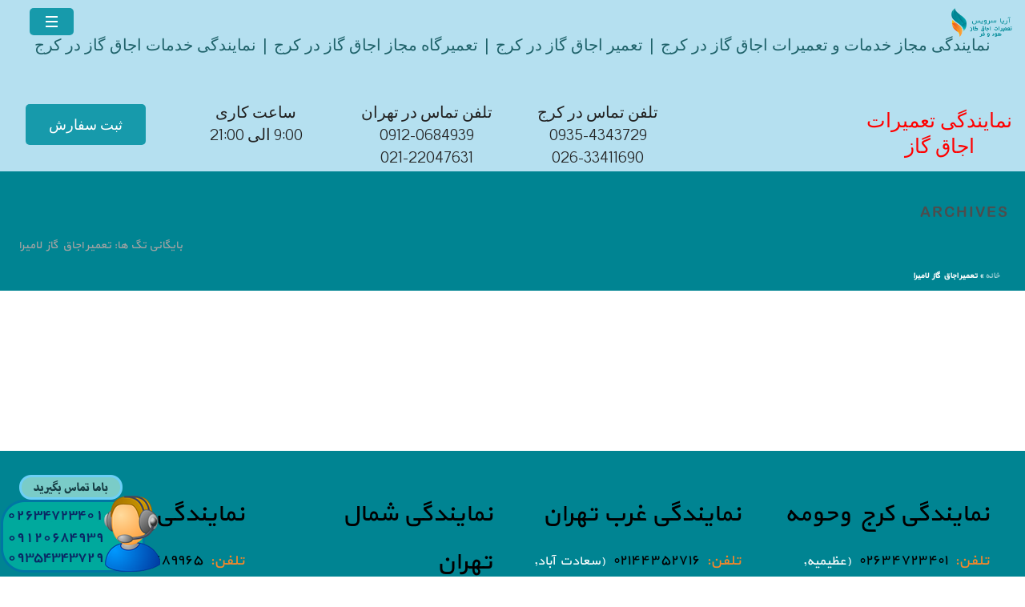

--- FILE ---
content_type: text/html; charset=UTF-8
request_url: https://ariyaservice.com/tag/%D8%AA%D8%B9%D9%85%DB%8C%D8%B1-%D8%A7%D8%AC%D8%A7%D9%82-%DA%AF%D8%A7%D8%B2-%D9%84%D8%A7%D9%85%DB%8C%D8%B1%D8%A7/
body_size: 101588
content:
<!DOCTYPE html>
<html dir="rtl" lang="fa-IR" >
<head>
<meta charset="UTF-8" />
<meta name="viewport" content="width=device-width, initial-scale=1.0, minimum-scale=1.0, maximum-scale=1.0, user-scalable=0" />
<meta http-equiv="X-UA-Compatible" content="IE=edge,chrome=1" />
<meta name="format-detection" content="telephone=no">
<script type="text/javascript">var ajaxurl = "https://ariyaservice.com/wp-admin/admin-ajax.php"</script><meta name='robots' content='index, follow, max-image-preview:large, max-snippet:-1, max-video-preview:-1' />
<style>img:is([sizes="auto" i], [sizes^="auto," i]) { contain-intrinsic-size: 3000px 1500px }</style>
<style id="critical-path-css" type="text/css">
body,html{width:100%;height:100%;margin:0;padding:0}.page-preloader{top:0;left:0;z-index:999;position:fixed;height:100%;width:100%;text-align:center}.preloader-preview-area{-webkit-animation-delay:-.2s;animation-delay:-.2s;top:50%;-webkit-transform:translateY(100%);-ms-transform:translateY(100%);transform:translateY(100%);margin-top:10px;max-height:calc(50% - 20px);opacity:1;width:100%;text-align:center;position:absolute}.preloader-logo{max-width:90%;top:50%;-webkit-transform:translateY(-100%);-ms-transform:translateY(-100%);transform:translateY(-100%);margin:-10px auto 0 auto;max-height:calc(50% - 20px);opacity:1;position:relative}.ball-pulse>div{width:15px;height:15px;border-radius:100%;margin:2px;-webkit-animation-fill-mode:both;animation-fill-mode:both;display:inline-block;-webkit-animation:ball-pulse .75s infinite cubic-bezier(.2,.68,.18,1.08);animation:ball-pulse .75s infinite cubic-bezier(.2,.68,.18,1.08)}.ball-pulse>div:nth-child(1){-webkit-animation-delay:-.36s;animation-delay:-.36s}.ball-pulse>div:nth-child(2){-webkit-animation-delay:-.24s;animation-delay:-.24s}.ball-pulse>div:nth-child(3){-webkit-animation-delay:-.12s;animation-delay:-.12s}@-webkit-keyframes ball-pulse{0%{-webkit-transform:scale(1);transform:scale(1);opacity:1}45%{-webkit-transform:scale(.1);transform:scale(.1);opacity:.7}80%{-webkit-transform:scale(1);transform:scale(1);opacity:1}}@keyframes ball-pulse{0%{-webkit-transform:scale(1);transform:scale(1);opacity:1}45%{-webkit-transform:scale(.1);transform:scale(.1);opacity:.7}80%{-webkit-transform:scale(1);transform:scale(1);opacity:1}}.ball-clip-rotate-pulse{position:relative;-webkit-transform:translateY(-15px) translateX(-10px);-ms-transform:translateY(-15px) translateX(-10px);transform:translateY(-15px) translateX(-10px);display:inline-block}.ball-clip-rotate-pulse>div{-webkit-animation-fill-mode:both;animation-fill-mode:both;position:absolute;top:0;left:0;border-radius:100%}.ball-clip-rotate-pulse>div:first-child{height:36px;width:36px;top:7px;left:-7px;-webkit-animation:ball-clip-rotate-pulse-scale 1s 0s cubic-bezier(.09,.57,.49,.9) infinite;animation:ball-clip-rotate-pulse-scale 1s 0s cubic-bezier(.09,.57,.49,.9) infinite}.ball-clip-rotate-pulse>div:last-child{position:absolute;width:50px;height:50px;left:-16px;top:-2px;background:0 0;border:2px solid;-webkit-animation:ball-clip-rotate-pulse-rotate 1s 0s cubic-bezier(.09,.57,.49,.9) infinite;animation:ball-clip-rotate-pulse-rotate 1s 0s cubic-bezier(.09,.57,.49,.9) infinite;-webkit-animation-duration:1s;animation-duration:1s}@-webkit-keyframes ball-clip-rotate-pulse-rotate{0%{-webkit-transform:rotate(0) scale(1);transform:rotate(0) scale(1)}50%{-webkit-transform:rotate(180deg) scale(.6);transform:rotate(180deg) scale(.6)}100%{-webkit-transform:rotate(360deg) scale(1);transform:rotate(360deg) scale(1)}}@keyframes ball-clip-rotate-pulse-rotate{0%{-webkit-transform:rotate(0) scale(1);transform:rotate(0) scale(1)}50%{-webkit-transform:rotate(180deg) scale(.6);transform:rotate(180deg) scale(.6)}100%{-webkit-transform:rotate(360deg) scale(1);transform:rotate(360deg) scale(1)}}@-webkit-keyframes ball-clip-rotate-pulse-scale{30%{-webkit-transform:scale(.3);transform:scale(.3)}100%{-webkit-transform:scale(1);transform:scale(1)}}@keyframes ball-clip-rotate-pulse-scale{30%{-webkit-transform:scale(.3);transform:scale(.3)}100%{-webkit-transform:scale(1);transform:scale(1)}}@-webkit-keyframes square-spin{25%{-webkit-transform:perspective(100px) rotateX(180deg) rotateY(0);transform:perspective(100px) rotateX(180deg) rotateY(0)}50%{-webkit-transform:perspective(100px) rotateX(180deg) rotateY(180deg);transform:perspective(100px) rotateX(180deg) rotateY(180deg)}75%{-webkit-transform:perspective(100px) rotateX(0) rotateY(180deg);transform:perspective(100px) rotateX(0) rotateY(180deg)}100%{-webkit-transform:perspective(100px) rotateX(0) rotateY(0);transform:perspective(100px) rotateX(0) rotateY(0)}}@keyframes square-spin{25%{-webkit-transform:perspective(100px) rotateX(180deg) rotateY(0);transform:perspective(100px) rotateX(180deg) rotateY(0)}50%{-webkit-transform:perspective(100px) rotateX(180deg) rotateY(180deg);transform:perspective(100px) rotateX(180deg) rotateY(180deg)}75%{-webkit-transform:perspective(100px) rotateX(0) rotateY(180deg);transform:perspective(100px) rotateX(0) rotateY(180deg)}100%{-webkit-transform:perspective(100px) rotateX(0) rotateY(0);transform:perspective(100px) rotateX(0) rotateY(0)}}.square-spin{display:inline-block}.square-spin>div{-webkit-animation-fill-mode:both;animation-fill-mode:both;width:50px;height:50px;-webkit-animation:square-spin 3s 0s cubic-bezier(.09,.57,.49,.9) infinite;animation:square-spin 3s 0s cubic-bezier(.09,.57,.49,.9) infinite}.cube-transition{position:relative;-webkit-transform:translate(-25px,-25px);-ms-transform:translate(-25px,-25px);transform:translate(-25px,-25px);display:inline-block}.cube-transition>div{-webkit-animation-fill-mode:both;animation-fill-mode:both;width:15px;height:15px;position:absolute;top:-5px;left:-5px;-webkit-animation:cube-transition 1.6s 0s infinite ease-in-out;animation:cube-transition 1.6s 0s infinite ease-in-out}.cube-transition>div:last-child{-webkit-animation-delay:-.8s;animation-delay:-.8s}@-webkit-keyframes cube-transition{25%{-webkit-transform:translateX(50px) scale(.5) rotate(-90deg);transform:translateX(50px) scale(.5) rotate(-90deg)}50%{-webkit-transform:translate(50px,50px) rotate(-180deg);transform:translate(50px,50px) rotate(-180deg)}75%{-webkit-transform:translateY(50px) scale(.5) rotate(-270deg);transform:translateY(50px) scale(.5) rotate(-270deg)}100%{-webkit-transform:rotate(-360deg);transform:rotate(-360deg)}}@keyframes cube-transition{25%{-webkit-transform:translateX(50px) scale(.5) rotate(-90deg);transform:translateX(50px) scale(.5) rotate(-90deg)}50%{-webkit-transform:translate(50px,50px) rotate(-180deg);transform:translate(50px,50px) rotate(-180deg)}75%{-webkit-transform:translateY(50px) scale(.5) rotate(-270deg);transform:translateY(50px) scale(.5) rotate(-270deg)}100%{-webkit-transform:rotate(-360deg);transform:rotate(-360deg)}}.ball-scale>div{border-radius:100%;margin:2px;-webkit-animation-fill-mode:both;animation-fill-mode:both;display:inline-block;height:60px;width:60px;-webkit-animation:ball-scale 1s 0s ease-in-out infinite;animation:ball-scale 1s 0s ease-in-out infinite}@-webkit-keyframes ball-scale{0%{-webkit-transform:scale(0);transform:scale(0)}100%{-webkit-transform:scale(1);transform:scale(1);opacity:0}}@keyframes ball-scale{0%{-webkit-transform:scale(0);transform:scale(0)}100%{-webkit-transform:scale(1);transform:scale(1);opacity:0}}.line-scale>div{-webkit-animation-fill-mode:both;animation-fill-mode:both;display:inline-block;width:5px;height:50px;border-radius:2px;margin:2px}.line-scale>div:nth-child(1){-webkit-animation:line-scale 1s -.5s infinite cubic-bezier(.2,.68,.18,1.08);animation:line-scale 1s -.5s infinite cubic-bezier(.2,.68,.18,1.08)}.line-scale>div:nth-child(2){-webkit-animation:line-scale 1s -.4s infinite cubic-bezier(.2,.68,.18,1.08);animation:line-scale 1s -.4s infinite cubic-bezier(.2,.68,.18,1.08)}.line-scale>div:nth-child(3){-webkit-animation:line-scale 1s -.3s infinite cubic-bezier(.2,.68,.18,1.08);animation:line-scale 1s -.3s infinite cubic-bezier(.2,.68,.18,1.08)}.line-scale>div:nth-child(4){-webkit-animation:line-scale 1s -.2s infinite cubic-bezier(.2,.68,.18,1.08);animation:line-scale 1s -.2s infinite cubic-bezier(.2,.68,.18,1.08)}.line-scale>div:nth-child(5){-webkit-animation:line-scale 1s -.1s infinite cubic-bezier(.2,.68,.18,1.08);animation:line-scale 1s -.1s infinite cubic-bezier(.2,.68,.18,1.08)}@-webkit-keyframes line-scale{0%{-webkit-transform:scaley(1);transform:scaley(1)}50%{-webkit-transform:scaley(.4);transform:scaley(.4)}100%{-webkit-transform:scaley(1);transform:scaley(1)}}@keyframes line-scale{0%{-webkit-transform:scaley(1);transform:scaley(1)}50%{-webkit-transform:scaley(.4);transform:scaley(.4)}100%{-webkit-transform:scaley(1);transform:scaley(1)}}.ball-scale-multiple{position:relative;-webkit-transform:translateY(30px);-ms-transform:translateY(30px);transform:translateY(30px);display:inline-block}.ball-scale-multiple>div{border-radius:100%;-webkit-animation-fill-mode:both;animation-fill-mode:both;margin:2px;position:absolute;left:-30px;top:0;opacity:0;margin:0;width:50px;height:50px;-webkit-animation:ball-scale-multiple 1s 0s linear infinite;animation:ball-scale-multiple 1s 0s linear infinite}.ball-scale-multiple>div:nth-child(2){-webkit-animation-delay:-.2s;animation-delay:-.2s}.ball-scale-multiple>div:nth-child(3){-webkit-animation-delay:-.2s;animation-delay:-.2s}@-webkit-keyframes ball-scale-multiple{0%{-webkit-transform:scale(0);transform:scale(0);opacity:0}5%{opacity:1}100%{-webkit-transform:scale(1);transform:scale(1);opacity:0}}@keyframes ball-scale-multiple{0%{-webkit-transform:scale(0);transform:scale(0);opacity:0}5%{opacity:1}100%{-webkit-transform:scale(1);transform:scale(1);opacity:0}}.ball-pulse-sync{display:inline-block}.ball-pulse-sync>div{width:15px;height:15px;border-radius:100%;margin:2px;-webkit-animation-fill-mode:both;animation-fill-mode:both;display:inline-block}.ball-pulse-sync>div:nth-child(1){-webkit-animation:ball-pulse-sync .6s -.21s infinite ease-in-out;animation:ball-pulse-sync .6s -.21s infinite ease-in-out}.ball-pulse-sync>div:nth-child(2){-webkit-animation:ball-pulse-sync .6s -.14s infinite ease-in-out;animation:ball-pulse-sync .6s -.14s infinite ease-in-out}.ball-pulse-sync>div:nth-child(3){-webkit-animation:ball-pulse-sync .6s -70ms infinite ease-in-out;animation:ball-pulse-sync .6s -70ms infinite ease-in-out}@-webkit-keyframes ball-pulse-sync{33%{-webkit-transform:translateY(10px);transform:translateY(10px)}66%{-webkit-transform:translateY(-10px);transform:translateY(-10px)}100%{-webkit-transform:translateY(0);transform:translateY(0)}}@keyframes ball-pulse-sync{33%{-webkit-transform:translateY(10px);transform:translateY(10px)}66%{-webkit-transform:translateY(-10px);transform:translateY(-10px)}100%{-webkit-transform:translateY(0);transform:translateY(0)}}.transparent-circle{display:inline-block;border-top:.5em solid rgba(255,255,255,.2);border-right:.5em solid rgba(255,255,255,.2);border-bottom:.5em solid rgba(255,255,255,.2);border-left:.5em solid #fff;-webkit-transform:translateZ(0);transform:translateZ(0);-webkit-animation:transparent-circle 1.1s infinite linear;animation:transparent-circle 1.1s infinite linear;width:50px;height:50px;border-radius:50%}.transparent-circle:after{border-radius:50%;width:10em;height:10em}@-webkit-keyframes transparent-circle{0%{-webkit-transform:rotate(0);transform:rotate(0)}100%{-webkit-transform:rotate(360deg);transform:rotate(360deg)}}@keyframes transparent-circle{0%{-webkit-transform:rotate(0);transform:rotate(0)}100%{-webkit-transform:rotate(360deg);transform:rotate(360deg)}}.ball-spin-fade-loader{position:relative;top:-10px;left:-10px;display:inline-block}.ball-spin-fade-loader>div{width:15px;height:15px;border-radius:100%;margin:2px;-webkit-animation-fill-mode:both;animation-fill-mode:both;position:absolute;-webkit-animation:ball-spin-fade-loader 1s infinite linear;animation:ball-spin-fade-loader 1s infinite linear}.ball-spin-fade-loader>div:nth-child(1){top:25px;left:0;animation-delay:-.84s;-webkit-animation-delay:-.84s}.ball-spin-fade-loader>div:nth-child(2){top:17.05px;left:17.05px;animation-delay:-.72s;-webkit-animation-delay:-.72s}.ball-spin-fade-loader>div:nth-child(3){top:0;left:25px;animation-delay:-.6s;-webkit-animation-delay:-.6s}.ball-spin-fade-loader>div:nth-child(4){top:-17.05px;left:17.05px;animation-delay:-.48s;-webkit-animation-delay:-.48s}.ball-spin-fade-loader>div:nth-child(5){top:-25px;left:0;animation-delay:-.36s;-webkit-animation-delay:-.36s}.ball-spin-fade-loader>div:nth-child(6){top:-17.05px;left:-17.05px;animation-delay:-.24s;-webkit-animation-delay:-.24s}.ball-spin-fade-loader>div:nth-child(7){top:0;left:-25px;animation-delay:-.12s;-webkit-animation-delay:-.12s}.ball-spin-fade-loader>div:nth-child(8){top:17.05px;left:-17.05px;animation-delay:0s;-webkit-animation-delay:0s}@-webkit-keyframes ball-spin-fade-loader{50%{opacity:.3;-webkit-transform:scale(.4);transform:scale(.4)}100%{opacity:1;-webkit-transform:scale(1);transform:scale(1)}}@keyframes ball-spin-fade-loader{50%{opacity:.3;-webkit-transform:scale(.4);transform:scale(.4)}100%{opacity:1;-webkit-transform:scale(1);transform:scale(1)}}		</style>
<!-- This site is optimized with the Yoast SEO plugin v24.1 - https://yoast.com/wordpress/plugins/seo/ -->
<title>بایگانی‌های تعمیر اجاق گاز لامیرا - اریا سرویس تعمیرات گاز،هود-09354343729</title>
<link rel="canonical" href="https://ariyaservice.com/tag/تعمیر-اجاق-گاز-لامیرا/" />
<meta property="og:locale" content="fa_IR" />
<meta property="og:type" content="article" />
<meta property="og:title" content="بایگانی‌های تعمیر اجاق گاز لامیرا - اریا سرویس تعمیرات گاز،هود-09354343729" />
<meta property="og:url" content="https://ariyaservice.com/tag/تعمیر-اجاق-گاز-لامیرا/" />
<meta property="og:site_name" content="اریا سرویس تعمیرات گاز،هود-09354343729" />
<meta name="twitter:card" content="summary_large_image" />
<script type="application/ld+json" class="yoast-schema-graph">{"@context":"https://schema.org","@graph":[{"@type":"CollectionPage","@id":"https://ariyaservice.com/tag/%d8%aa%d8%b9%d9%85%db%8c%d8%b1-%d8%a7%d8%ac%d8%a7%d9%82-%da%af%d8%a7%d8%b2-%d9%84%d8%a7%d9%85%db%8c%d8%b1%d8%a7/","url":"https://ariyaservice.com/tag/%d8%aa%d8%b9%d9%85%db%8c%d8%b1-%d8%a7%d8%ac%d8%a7%d9%82-%da%af%d8%a7%d8%b2-%d9%84%d8%a7%d9%85%db%8c%d8%b1%d8%a7/","name":"بایگانی‌های تعمیر اجاق گاز لامیرا - اریا سرویس تعمیرات گاز،هود-09354343729","isPartOf":{"@id":"https://ariyaservice.com/#website"},"breadcrumb":{"@id":"https://ariyaservice.com/tag/%d8%aa%d8%b9%d9%85%db%8c%d8%b1-%d8%a7%d8%ac%d8%a7%d9%82-%da%af%d8%a7%d8%b2-%d9%84%d8%a7%d9%85%db%8c%d8%b1%d8%a7/#breadcrumb"},"inLanguage":"fa-IR"},{"@type":"BreadcrumbList","@id":"https://ariyaservice.com/tag/%d8%aa%d8%b9%d9%85%db%8c%d8%b1-%d8%a7%d8%ac%d8%a7%d9%82-%da%af%d8%a7%d8%b2-%d9%84%d8%a7%d9%85%db%8c%d8%b1%d8%a7/#breadcrumb","itemListElement":[{"@type":"ListItem","position":1,"name":"خانه","item":"https://ariyaservice.com/"},{"@type":"ListItem","position":2,"name":"تعمیر اجاق گاز لامیرا"}]},{"@type":"WebSite","@id":"https://ariyaservice.com/#website","url":"https://ariyaservice.com/","name":"اریا سرویس تعمیرات گاز،هود-09354343729","description":"اریا سرویس تعمیرات گاز،هود_09354343729","potentialAction":[{"@type":"SearchAction","target":{"@type":"EntryPoint","urlTemplate":"https://ariyaservice.com/?s={search_term_string}"},"query-input":{"@type":"PropertyValueSpecification","valueRequired":true,"valueName":"search_term_string"}}],"inLanguage":"fa-IR"}]}</script>
<!-- / Yoast SEO plugin. -->
<link rel="alternate" type="application/rss+xml" title="اریا سرویس تعمیرات گاز،هود-09354343729 &raquo; خوراک" href="https://ariyaservice.com/feed/" />
<link rel="alternate" type="application/rss+xml" title="اریا سرویس تعمیرات گاز،هود-09354343729 &raquo; خوراک دیدگاه‌ها" href="https://ariyaservice.com/comments/feed/" />
<link rel="shortcut icon" href="https://ariyaservice.com/wp-content/uploads/2017/10/logo-ariya1.png"  />
<link rel="alternate" type="application/rss+xml" title="اریا سرویس تعمیرات گاز،هود-09354343729 &raquo; تعمیر اجاق گاز لامیرا خوراک برچسب" href="https://ariyaservice.com/tag/%d8%aa%d8%b9%d9%85%db%8c%d8%b1-%d8%a7%d8%ac%d8%a7%d9%82-%da%af%d8%a7%d8%b2-%d9%84%d8%a7%d9%85%db%8c%d8%b1%d8%a7/feed/" />
<script type="text/javascript">
window.abb = {};
php = {};
window.PHP = {};
PHP.ajax = "https://ariyaservice.com/wp-admin/admin-ajax.php";PHP.wp_p_id = "";var mk_header_parallax, mk_banner_parallax, mk_page_parallax, mk_footer_parallax, mk_body_parallax;
var mk_images_dir = "https://ariyaservice.com/wp-content/themes/mansix/assets/images",
mk_theme_js_path = "https://ariyaservice.com/wp-content/themes/mansix/assets/js",
mk_theme_dir = "https://ariyaservice.com/wp-content/themes/mansix",
mk_captcha_placeholder = "کد امنیتی را وارد کنید",
mk_captcha_invalid_txt = "نامعتبر است. دوباره تلاش کن.",
mk_captcha_correct_txt = "کد امنیتی صحیح نیست.",
mk_responsive_nav_width = 1140,
mk_vertical_header_back = "بازگشت",
mk_vertical_header_anim = "1",
mk_check_rtl = false,
mk_grid_width = 1400,
mk_ajax_search_option = "disable",
mk_preloader_bg_color = "#ffffff",
mk_accent_color = "#008492",
mk_go_to_top =  "true",
mk_smooth_scroll =  "true",
mk_preloader_bar_color = "#008492",
mk_preloader_logo = "";
mk_typekit_id   = "",
mk_google_fonts = ["Open Sans:100italic,200italic,300italic,400italic,500italic,600italic,700italic,800italic,900italic,100,200,300,400,500,600,700,800,900","Roboto:100italic,200italic,300italic,400italic,500italic,600italic,700italic,800italic,900italic,100,200,300,400,500,600,700,800,900","Pavanam:100italic,200italic,300italic,400italic,500italic,600italic,700italic,800italic,900italic,100,200,300,400,500,600,700,800,900","Poly:100italic,200italic,300italic,400italic,500italic,600italic,700italic,800italic,900italic,100,200,300,400,500,600,700,800,900"],
mk_global_lazyload = true;
</script>
<!-- <link rel='stylesheet' id='mkhb-render-css' href='https://ariyaservice.com/wp-content/themes/mansix/header-builder/includes/assets/css/mkhb-render.css' type='text/css' media='all' /> -->
<link rel="stylesheet" type="text/css" href="//ariyaservice.com/wp-content/cache/wpfc-minified/outkbc9/77xx.css" media="all"/>
<style id='mkhb-inline-css' type='text/css'>
#cm3lvbxin001e286q4ml7zq73.mkhb-nav-container { margin:10px 0 0 150px; z-index:301; text-align:center; } #cm3lvbxin001e286q4ml7zq73 .mkhb-navigation-ul > li.menu-item > a.menu-item-link { color:; padding:10px 20px 10px 20px; font-size:20px; font-weight:; margin-right:50px; } #cm3lvbxin001e286q4ml7zq73 .mkhb-navigation-ul > li.menu-item:last-of-type > a.menu-item-link { margin-right:0; } #cm3lvbxin001e286q4ml7zq73 .mkhb-navigation ul.sub-menu a.menu-item-link { color:; font-size:; font-weight:; } #cm3lvbxin001e286q4ml7zq73 .mkhb-navigation li.hb-no-mega-menu ul.sub-menu { background-color:; } #cm3lvbxin001e286q4ml7zq73 .mkhb-navigation ul.sub-menu a.menu-item-link:hover, #cm3lvbxin001e286q4ml7zq73 .mkhb-navigation-ul ul.sub-menu li.current-menu-item > a.menu-item-link, #cm3lvbxin001e286q4ml7zq73 .mkhb-navigation-ul ul.sub-menu li.current-menu-parent > a.menu-item-link { background-color:#B3E5FC; color:#444444; } #cm3lvbxin001e286q4ml7zq73-wrap .mkhb-navigation-resp__ul > li > a { font-family:Open Sans; font-weight:; font-size:20px; color:; background-color:; } #cm3lvbxin001e286q4ml7zq73-wrap .mkhb-navigation-resp__ul > li:hover > a { color:; background-color:; } #cm3lvbxin001e286q4ml7zq73-wrap .mkhb-navigation-resp__ul > li > ul { background-color:; } #cm3lvbxin001e286q4ml7zq73-wrap .mkhb-navigation-resp__ul > li > ul li a { font-family:Open Sans; font-weight:; font-size:; color:; } #cm3lvbxin001e286q4ml7zq73-wrap .mkhb-navigation-resp__ul > li > ul li:hover > a { color:#444444; background-color:#B3E5FC; } #cm3lvbxin001e286q4ml7zq73 .mkhb-navigation-resp { text-align:center; } #cm3lvbxin001e286q4ml7zq73 .mkhb-navigation-resp__box { background:rgba(23,154,171,1); border-radius:5px; padding:10px 20px 10px 20px; border-top:0 solid #ffffff; border-right:0 solid #ffffff; border-bottom:0 solid #ffffff; border-left:0 solid #ffffff; height:34px;width:55px; } #cm3lvbxin001e286q4ml7zq73 .mkhb-navigation-resp__bar, #cm3lvbxin001e286q4ml7zq73 .mkhb-navigation-resp__bar:after, #cm3lvbxin001e286q4ml7zq73 .mkhb-navigation-resp__bar:before { width:15px; height:2px; background:; } #cm3lvbxin001e286q4ml7zq73 .mkhb-navigation-resp__box:hover { background:; } #cm3lvbxin001e286q4ml7zq73 .mkhb-navigation-resp__box:hover .mkhb-navigation-resp__bar, #cm3lvbxin001e286q4ml7zq73 .mkhb-navigation-resp__box:hover .mkhb-navigation-resp__bar:after, #cm3lvbxin001e286q4ml7zq73 .mkhb-navigation-resp__box:hover .mkhb-navigation-resp__bar:before { background:; } #cm3lvbxin001e286q4ml7zq73 .fullscreen-active .mkhb-navigation-resp__bar, #cm3lvbxin001e286q4ml7zq73 .fullscreen-active .mkhb-navigation-resp__box:hover .mkhb-navigation-resp__bar { background:rgba( 255, 255, 255, 0 ); } #cm3lvbxin001e286q4ml7zq73 .mkhb-navigation-resp__bar { transform:translateY(6px); } #cm3lvbxin001e286q4ml7zq73 .mkhb-navigation-resp__bar:before { bottom:6px; } #cm3lvbxin001e286q4ml7zq73 .mkhb-navigation-resp__bar:after { top:6px; } #cm3lvbxin001e286q4ml7zq73 .fullscreen-active .mkhb-navigation-resp__bar:after { top:0; } #cm3lvbxin001e286q4ml7zq73 .fullscreen-active .mkhb-navigation-resp__bar:before { bottom:0; } .mkhb-navigation-resp__wrap { background-color:#f2f2f2; } .mkhb-navigation-resp__menu > div { background-color:#020202; } .mkhb-navigation-resp__ul li ul li .megamenu-title:hover, .mkhb-navigation-resp__ul li ul li .megamenu-title, .mkhb-navigation-resp__ul li a, .mkhb-navigation-resp__ul li ul li a:hover, .mkhb-navigation-resp__ul .mkhb-navigation-resp__arrow { color:#444444; } #cm3ikda26002h286rtjlho4s3 { margin:10px 0 0 0;text-align:center; }#cm3ovl8a6000e286qkobs7jwk { background-color:rgba(181,224,240,1); }#cm3ijepe90022286rgameqcp8 { text-align:center; }#cm3ijepe90022286rgameqcp8 .mkhb-textbox-el__link { color:rgba(31,98,106,1);font-size:20px;line-height:20px; }#cm3ijepe90022286rgameqcp8 .mkhb-textbox-el__link[href]:hover { color:rgba(255,255,255,1); }#cm3ijeroj0028286ro6sbqaqn { vertical-align:middle; }#cm3ijeroj0025286rong40o1y { background-color:rgba(181,224,240,1); }#cm3ikbv0g0015286r8rn8zola .mkhb-button-el__link { background-color:rgba(23,154,171,1);border-radius:5px;margin:0 0 10px 0;font-weight:500;font-size:18px; }#cm3ikbv0g0015286r8rn8zola .mkhb-button-el__link:hover { color:rgba(255,255,255,1);background-color:rgba(31,98,106,1); }#cm3ikbv0g0015286r8rn8zola { text-align:center; }#cm3ikbfk0000w286rmetqetrf { text-align:center; }#cm3ikbfk0000w286rmetqetrf .mkhb-textbox-el__link { font-family:Pavanam;font-size:20px;line-height:20px; }#cm3ikbfk0000w286rmetqetrf .mkhb-textbox-el__link[href]:hover { color:rgba(31,98,106,1); }#cm3ikbbhs000t286rqehdr766 { text-align:center; }#cm3ikbbhs000t286rqehdr766 .mkhb-textbox-el__link { font-family:Pavanam;font-size:20px;line-height:20px; }#cm3ikbbhs000t286rqehdr766 .mkhb-textbox-el__link[href]:hover { color:rgba(31,98,106,1); }#cm3ikbmz7000z286r88rc2ejg { text-align:center; }#cm3ikbmz7000z286r88rc2ejg .mkhb-textbox-el__link { font-family:Pavanam;font-size:20px;line-height:20px; }#cm3ikbmz7000z286r88rc2ejg .mkhb-textbox-el__link[href]:hover { color:rgba(31,98,106,1); }#cm3ikbs1e0012286rvertzt61 { text-align:center; }#cm3ikbs1e0012286rvertzt61 .mkhb-textbox-el__link { color:rgba(255,0,0,1);font-family:Poly;font-size:25px;line-height:25px; }#cm3ikbs1e0012286rvertzt61 .mkhb-textbox-el__link[href]:hover { color:#444444; }#cm3ovmef4001k286ql4qdgjfr { background-color:rgba(181,224,240,1); } #cm3lvbxin001d286qkjtu3r5v.mkhb-nav-container { margin:10px 0 0 150px; z-index:301; text-align:center; } #cm3lvbxin001d286qkjtu3r5v .mkhb-navigation-ul > li.menu-item > a.menu-item-link { color:; padding:10px 20px 10px 20px; font-size:20px; font-weight:; margin-right:50px; } #cm3lvbxin001d286qkjtu3r5v .mkhb-navigation-ul > li.menu-item:last-of-type > a.menu-item-link { margin-right:0; } #cm3lvbxin001d286qkjtu3r5v .mkhb-navigation ul.sub-menu a.menu-item-link { color:; font-size:; font-weight:; } #cm3lvbxin001d286qkjtu3r5v .mkhb-navigation li.hb-no-mega-menu ul.sub-menu { background-color:; } #cm3lvbxin001d286qkjtu3r5v .mkhb-navigation ul.sub-menu a.menu-item-link:hover, #cm3lvbxin001d286qkjtu3r5v .mkhb-navigation-ul ul.sub-menu li.current-menu-item > a.menu-item-link, #cm3lvbxin001d286qkjtu3r5v .mkhb-navigation-ul ul.sub-menu li.current-menu-parent > a.menu-item-link { background-color:#B3E5FC; color:#444444; } #cm3lvbxin001d286qkjtu3r5v-wrap .mkhb-navigation-resp__ul > li > a { font-family:Open Sans; font-weight:; font-size:20px; color:; background-color:; } #cm3lvbxin001d286qkjtu3r5v-wrap .mkhb-navigation-resp__ul > li:hover > a { color:; background-color:; } #cm3lvbxin001d286qkjtu3r5v-wrap .mkhb-navigation-resp__ul > li > ul { background-color:; } #cm3lvbxin001d286qkjtu3r5v-wrap .mkhb-navigation-resp__ul > li > ul li a { font-family:Open Sans; font-weight:; font-size:; color:; } #cm3lvbxin001d286qkjtu3r5v-wrap .mkhb-navigation-resp__ul > li > ul li:hover > a { color:#444444; background-color:#B3E5FC; } #cm3lvbxin001d286qkjtu3r5v .mkhb-navigation-resp { text-align:center; } #cm3lvbxin001d286qkjtu3r5v .mkhb-navigation-resp__box { background:rgba(23,154,171,1); border-radius:5px; padding:10px 20px 10px 20px; border-top:0 solid #ffffff; border-right:0 solid #ffffff; border-bottom:0 solid #ffffff; border-left:0 solid #ffffff; height:34px;width:55px; } #cm3lvbxin001d286qkjtu3r5v .mkhb-navigation-resp__bar, #cm3lvbxin001d286qkjtu3r5v .mkhb-navigation-resp__bar:after, #cm3lvbxin001d286qkjtu3r5v .mkhb-navigation-resp__bar:before { width:15px; height:2px; background:; } #cm3lvbxin001d286qkjtu3r5v .mkhb-navigation-resp__box:hover { background:; } #cm3lvbxin001d286qkjtu3r5v .mkhb-navigation-resp__box:hover .mkhb-navigation-resp__bar, #cm3lvbxin001d286qkjtu3r5v .mkhb-navigation-resp__box:hover .mkhb-navigation-resp__bar:after, #cm3lvbxin001d286qkjtu3r5v .mkhb-navigation-resp__box:hover .mkhb-navigation-resp__bar:before { background:; } #cm3lvbxin001d286qkjtu3r5v .fullscreen-active .mkhb-navigation-resp__bar, #cm3lvbxin001d286qkjtu3r5v .fullscreen-active .mkhb-navigation-resp__box:hover .mkhb-navigation-resp__bar { background:rgba( 255, 255, 255, 0 ); } #cm3lvbxin001d286qkjtu3r5v .mkhb-navigation-resp__bar { transform:translateY(6px); } #cm3lvbxin001d286qkjtu3r5v .mkhb-navigation-resp__bar:before { bottom:6px; } #cm3lvbxin001d286qkjtu3r5v .mkhb-navigation-resp__bar:after { top:6px; } #cm3lvbxin001d286qkjtu3r5v .fullscreen-active .mkhb-navigation-resp__bar:after { top:0; } #cm3lvbxin001d286qkjtu3r5v .fullscreen-active .mkhb-navigation-resp__bar:before { bottom:0; } #cm3lvbxin001d286qkjtu3r5v-wrap .mkhb-navigation-resp__arrow { line-height:108px; } #cm3lvbxin001d286qkjtu3r5v-wrap .mkhb-navigation-resp__ul > li > a { padding-top:40px; padding-bottom:40px; } @media (max-width:767px) { #cm3lvbxin001d286qkjtu3r5v.mkhb-el-tablet { display:none !important; } } @media (min-width:768px) and (max-width:1024px) { #cm3lvbxin001d286qkjtu3r5v.mkhb-el-mobile { display:none !important; } } @media (min-width:1025px) { #cm3lvbxin001d286qkjtu3r5v.mkhb-el-tablet, #cm3lvbxin001d286qkjtu3r5v.mkhb-el-mobile { display:none !important; } } .mkhb-navigation-resp__wrap { background-color:#f2f2f2; } .mkhb-navigation-resp__menu > div { background-color:#020202; } .mkhb-navigation-resp__ul li ul li .megamenu-title:hover, .mkhb-navigation-resp__ul li ul li .megamenu-title, .mkhb-navigation-resp__ul li a, .mkhb-navigation-resp__ul li ul li a:hover, .mkhb-navigation-resp__ul .mkhb-navigation-resp__arrow { color:#444444; } #cm3ikda26002g286r94pcc1gr { margin:10px 0 0 0;text-align:center; }#cm3ovl8a6000d286q6wvgj7y7 { background-color:rgba(181,224,240,1); } #cm3lvbxin001c286qobbmacyl.mkhb-nav-container { margin:30px 0 0 0; z-index:301; text-align:right; display:inline-block; vertical-align:top; } #cm3lvbxin001c286qobbmacyl .mkhb-navigation-ul > li.menu-item > a.menu-item-link { color:; padding:10px 20px 10px 20px; font-size:20px; font-weight:600; margin-right:50px; } #cm3lvbxin001c286qobbmacyl .mkhb-navigation-ul > li.menu-item:last-of-type > a.menu-item-link { margin-right:0; } #cm3lvbxin001c286qobbmacyl .mkhb-navigation ul.sub-menu a.menu-item-link { color:; font-size:; font-weight:; } #cm3lvbxin001c286qobbmacyl .mkhb-navigation li.hb-no-mega-menu ul.sub-menu { background-color:; } #cm3lvbxin001c286qobbmacyl .mkhb-navigation ul.sub-menu a.menu-item-link:hover, #cm3lvbxin001c286qobbmacyl .mkhb-navigation-ul ul.sub-menu li.current-menu-item > a.menu-item-link, #cm3lvbxin001c286qobbmacyl .mkhb-navigation-ul ul.sub-menu li.current-menu-parent > a.menu-item-link { background-color:#B3E5FC; color:#444444; } #cm3lvbxin001c286qobbmacyl-wrap .mkhb-navigation-resp__ul > li > a { font-family:Open Sans; font-weight:600; font-size:20px; color:; background-color:; } #cm3lvbxin001c286qobbmacyl-wrap .mkhb-navigation-resp__ul > li:hover > a { color:; background-color:; } #cm3lvbxin001c286qobbmacyl-wrap .mkhb-navigation-resp__ul > li > ul { background-color:; } #cm3lvbxin001c286qobbmacyl-wrap .mkhb-navigation-resp__ul > li > ul li a { font-family:Open Sans; font-weight:; font-size:; color:; } #cm3lvbxin001c286qobbmacyl-wrap .mkhb-navigation-resp__ul > li > ul li:hover > a { color:#444444; background-color:#B3E5FC; } #cm3lvbxin001c286qobbmacyl .mkhb-navigation-resp { text-align:right; display:inline-block; vertical-align:top; } #cm3lvbxin001c286qobbmacyl .mkhb-navigation-resp__box { background:rgba(23,154,171,1); border-radius:5px; padding:10px 20px 10px 20px; border-top:0 solid #ffffff; border-right:0 solid #ffffff; border-bottom:0 solid #ffffff; border-left:0 solid #ffffff; height:34px;width:55px; } #cm3lvbxin001c286qobbmacyl .mkhb-navigation-resp__bar, #cm3lvbxin001c286qobbmacyl .mkhb-navigation-resp__bar:after, #cm3lvbxin001c286qobbmacyl .mkhb-navigation-resp__bar:before { width:15px; height:2px; background:; } #cm3lvbxin001c286qobbmacyl .mkhb-navigation-resp__box:hover { background:; } #cm3lvbxin001c286qobbmacyl .mkhb-navigation-resp__box:hover .mkhb-navigation-resp__bar, #cm3lvbxin001c286qobbmacyl .mkhb-navigation-resp__box:hover .mkhb-navigation-resp__bar:after, #cm3lvbxin001c286qobbmacyl .mkhb-navigation-resp__box:hover .mkhb-navigation-resp__bar:before { background:; } #cm3lvbxin001c286qobbmacyl .fullscreen-active .mkhb-navigation-resp__bar, #cm3lvbxin001c286qobbmacyl .fullscreen-active .mkhb-navigation-resp__box:hover .mkhb-navigation-resp__bar { background:rgba( 255, 255, 255, 0 ); } #cm3lvbxin001c286qobbmacyl .mkhb-navigation-resp__bar { transform:translateY(6px); } #cm3lvbxin001c286qobbmacyl .mkhb-navigation-resp__bar:before { bottom:6px; } #cm3lvbxin001c286qobbmacyl .mkhb-navigation-resp__bar:after { top:6px; } #cm3lvbxin001c286qobbmacyl .fullscreen-active .mkhb-navigation-resp__bar:after { top:0; } #cm3lvbxin001c286qobbmacyl .fullscreen-active .mkhb-navigation-resp__bar:before { bottom:0; } #cm3lvbxin001c286qobbmacyl-wrap .mkhb-navigation-resp__arrow { line-height:108px; } #cm3lvbxin001c286qobbmacyl-wrap .mkhb-navigation-resp__ul > li > a { padding-top:40px; padding-bottom:40px; } @media (max-width:767px) { #cm3lvbxin001c286qobbmacyl.mkhb-el-tablet { display:none !important; } } @media (min-width:768px) and (max-width:1024px) { #cm3lvbxin001c286qobbmacyl.mkhb-el-mobile { display:none !important; } } @media (min-width:1025px) { #cm3lvbxin001c286qobbmacyl.mkhb-el-tablet, #cm3lvbxin001c286qobbmacyl.mkhb-el-mobile { display:none !important; } } .mkhb-navigation-resp__wrap { background-color:#f2f2f2; } .mkhb-navigation-resp__menu > div { background-color:#020202; } .mkhb-navigation-resp__ul li ul li .megamenu-title:hover, .mkhb-navigation-resp__ul li ul li .megamenu-title, .mkhb-navigation-resp__ul li a, .mkhb-navigation-resp__ul li ul li a:hover, .mkhb-navigation-resp__ul .mkhb-navigation-resp__arrow { color:#444444; } #cm3ikda26002f286r9h5yosag { margin:10px 0 0 0; }#cm3ikda26002f286r9h5yosag .mkhb-logo-el__image { width:150px; }#cm3ikbs1e0010286rck0pa8dl { text-align:center; }#cm3ikbs1e0010286rck0pa8dl .mkhb-textbox-el__link { color:rgba(255,0,0,1);font-family:Poly;font-size:25px;line-height:25px; }#cm3ikbs1e0010286rck0pa8dl .mkhb-textbox-el__link[href]:hover { color:#444444; }#cm3ovl8a6000c286q63t7pahh { background-color:rgba(181,224,240,1); }#cm3ikbmz7000x286re0w536vo { text-align:center; }#cm3ikbmz7000x286re0w536vo .mkhb-textbox-el__link { font-family:Pavanam;font-size:20px;line-height:20px; }#cm3ikbmz7000x286re0w536vo .mkhb-textbox-el__link[href]:hover { color:rgba(31,98,106,1); }#cm3ikbbhs000r286rnr9xnngm { text-align:center; }#cm3ikbbhs000r286rnr9xnngm .mkhb-textbox-el__link { font-family:Pavanam;font-size:20px;line-height:20px; }#cm3ikbbhs000r286rnr9xnngm .mkhb-textbox-el__link[href]:hover { color:rgba(31,98,106,1); }#cm3ikbfk0000u286rer5hiyvy { text-align:center; }#cm3ikbfk0000u286rer5hiyvy .mkhb-textbox-el__link { font-family:Pavanam;font-size:20px;line-height:20px; }#cm3ikbfk0000u286rer5hiyvy .mkhb-textbox-el__link[href]:hover { color:rgba(31,98,106,1); }#cm3n6ze260006286rq9y9ntjj { background-color:rgba(181,224,240,1); }#cm3ikbv0f0013286ru3azuprw .mkhb-button-el__link { background-color:rgba(23,154,171,1);border-radius:5px;margin:0 0 10px 0;font-weight:500;font-size:18px; }#cm3ikbv0f0013286ru3azuprw .mkhb-button-el__link:hover { color:rgba(255,255,255,1);background-color:rgba(31,98,106,1); }#cm3ikbv0f0013286ru3azuprw { text-align:center; }#cm3owcgy70023286qm3or99kh { background-color:rgba(181,224,240,1); }
</style>
<!-- <link rel='stylesheet' id='wp-block-library-rtl-css' href='https://ariyaservice.com/wp-includes/css/dist/block-library/style-rtl.min.css' type='text/css' media='all' /> -->
<link rel="stylesheet" type="text/css" href="//ariyaservice.com/wp-content/cache/wpfc-minified/22y36lzi/77xx.css" media="all"/>
<style id='classic-theme-styles-inline-css' type='text/css'>
/*! This file is auto-generated */
.wp-block-button__link{color:#fff;background-color:#32373c;border-radius:9999px;box-shadow:none;text-decoration:none;padding:calc(.667em + 2px) calc(1.333em + 2px);font-size:1.125em}.wp-block-file__button{background:#32373c;color:#fff;text-decoration:none}
</style>
<style id='global-styles-inline-css' type='text/css'>
:root{--wp--preset--aspect-ratio--square: 1;--wp--preset--aspect-ratio--4-3: 4/3;--wp--preset--aspect-ratio--3-4: 3/4;--wp--preset--aspect-ratio--3-2: 3/2;--wp--preset--aspect-ratio--2-3: 2/3;--wp--preset--aspect-ratio--16-9: 16/9;--wp--preset--aspect-ratio--9-16: 9/16;--wp--preset--color--black: #000000;--wp--preset--color--cyan-bluish-gray: #abb8c3;--wp--preset--color--white: #ffffff;--wp--preset--color--pale-pink: #f78da7;--wp--preset--color--vivid-red: #cf2e2e;--wp--preset--color--luminous-vivid-orange: #ff6900;--wp--preset--color--luminous-vivid-amber: #fcb900;--wp--preset--color--light-green-cyan: #7bdcb5;--wp--preset--color--vivid-green-cyan: #00d084;--wp--preset--color--pale-cyan-blue: #8ed1fc;--wp--preset--color--vivid-cyan-blue: #0693e3;--wp--preset--color--vivid-purple: #9b51e0;--wp--preset--gradient--vivid-cyan-blue-to-vivid-purple: linear-gradient(135deg,rgba(6,147,227,1) 0%,rgb(155,81,224) 100%);--wp--preset--gradient--light-green-cyan-to-vivid-green-cyan: linear-gradient(135deg,rgb(122,220,180) 0%,rgb(0,208,130) 100%);--wp--preset--gradient--luminous-vivid-amber-to-luminous-vivid-orange: linear-gradient(135deg,rgba(252,185,0,1) 0%,rgba(255,105,0,1) 100%);--wp--preset--gradient--luminous-vivid-orange-to-vivid-red: linear-gradient(135deg,rgba(255,105,0,1) 0%,rgb(207,46,46) 100%);--wp--preset--gradient--very-light-gray-to-cyan-bluish-gray: linear-gradient(135deg,rgb(238,238,238) 0%,rgb(169,184,195) 100%);--wp--preset--gradient--cool-to-warm-spectrum: linear-gradient(135deg,rgb(74,234,220) 0%,rgb(151,120,209) 20%,rgb(207,42,186) 40%,rgb(238,44,130) 60%,rgb(251,105,98) 80%,rgb(254,248,76) 100%);--wp--preset--gradient--blush-light-purple: linear-gradient(135deg,rgb(255,206,236) 0%,rgb(152,150,240) 100%);--wp--preset--gradient--blush-bordeaux: linear-gradient(135deg,rgb(254,205,165) 0%,rgb(254,45,45) 50%,rgb(107,0,62) 100%);--wp--preset--gradient--luminous-dusk: linear-gradient(135deg,rgb(255,203,112) 0%,rgb(199,81,192) 50%,rgb(65,88,208) 100%);--wp--preset--gradient--pale-ocean: linear-gradient(135deg,rgb(255,245,203) 0%,rgb(182,227,212) 50%,rgb(51,167,181) 100%);--wp--preset--gradient--electric-grass: linear-gradient(135deg,rgb(202,248,128) 0%,rgb(113,206,126) 100%);--wp--preset--gradient--midnight: linear-gradient(135deg,rgb(2,3,129) 0%,rgb(40,116,252) 100%);--wp--preset--font-size--small: 13px;--wp--preset--font-size--medium: 20px;--wp--preset--font-size--large: 36px;--wp--preset--font-size--x-large: 42px;--wp--preset--font-family--inter: "Inter", sans-serif;--wp--preset--font-family--cardo: Cardo;--wp--preset--spacing--20: 0.44rem;--wp--preset--spacing--30: 0.67rem;--wp--preset--spacing--40: 1rem;--wp--preset--spacing--50: 1.5rem;--wp--preset--spacing--60: 2.25rem;--wp--preset--spacing--70: 3.38rem;--wp--preset--spacing--80: 5.06rem;--wp--preset--shadow--natural: 6px 6px 9px rgba(0, 0, 0, 0.2);--wp--preset--shadow--deep: 12px 12px 50px rgba(0, 0, 0, 0.4);--wp--preset--shadow--sharp: 6px 6px 0px rgba(0, 0, 0, 0.2);--wp--preset--shadow--outlined: 6px 6px 0px -3px rgba(255, 255, 255, 1), 6px 6px rgba(0, 0, 0, 1);--wp--preset--shadow--crisp: 6px 6px 0px rgba(0, 0, 0, 1);}:where(.is-layout-flex){gap: 0.5em;}:where(.is-layout-grid){gap: 0.5em;}body .is-layout-flex{display: flex;}.is-layout-flex{flex-wrap: wrap;align-items: center;}.is-layout-flex > :is(*, div){margin: 0;}body .is-layout-grid{display: grid;}.is-layout-grid > :is(*, div){margin: 0;}:where(.wp-block-columns.is-layout-flex){gap: 2em;}:where(.wp-block-columns.is-layout-grid){gap: 2em;}:where(.wp-block-post-template.is-layout-flex){gap: 1.25em;}:where(.wp-block-post-template.is-layout-grid){gap: 1.25em;}.has-black-color{color: var(--wp--preset--color--black) !important;}.has-cyan-bluish-gray-color{color: var(--wp--preset--color--cyan-bluish-gray) !important;}.has-white-color{color: var(--wp--preset--color--white) !important;}.has-pale-pink-color{color: var(--wp--preset--color--pale-pink) !important;}.has-vivid-red-color{color: var(--wp--preset--color--vivid-red) !important;}.has-luminous-vivid-orange-color{color: var(--wp--preset--color--luminous-vivid-orange) !important;}.has-luminous-vivid-amber-color{color: var(--wp--preset--color--luminous-vivid-amber) !important;}.has-light-green-cyan-color{color: var(--wp--preset--color--light-green-cyan) !important;}.has-vivid-green-cyan-color{color: var(--wp--preset--color--vivid-green-cyan) !important;}.has-pale-cyan-blue-color{color: var(--wp--preset--color--pale-cyan-blue) !important;}.has-vivid-cyan-blue-color{color: var(--wp--preset--color--vivid-cyan-blue) !important;}.has-vivid-purple-color{color: var(--wp--preset--color--vivid-purple) !important;}.has-black-background-color{background-color: var(--wp--preset--color--black) !important;}.has-cyan-bluish-gray-background-color{background-color: var(--wp--preset--color--cyan-bluish-gray) !important;}.has-white-background-color{background-color: var(--wp--preset--color--white) !important;}.has-pale-pink-background-color{background-color: var(--wp--preset--color--pale-pink) !important;}.has-vivid-red-background-color{background-color: var(--wp--preset--color--vivid-red) !important;}.has-luminous-vivid-orange-background-color{background-color: var(--wp--preset--color--luminous-vivid-orange) !important;}.has-luminous-vivid-amber-background-color{background-color: var(--wp--preset--color--luminous-vivid-amber) !important;}.has-light-green-cyan-background-color{background-color: var(--wp--preset--color--light-green-cyan) !important;}.has-vivid-green-cyan-background-color{background-color: var(--wp--preset--color--vivid-green-cyan) !important;}.has-pale-cyan-blue-background-color{background-color: var(--wp--preset--color--pale-cyan-blue) !important;}.has-vivid-cyan-blue-background-color{background-color: var(--wp--preset--color--vivid-cyan-blue) !important;}.has-vivid-purple-background-color{background-color: var(--wp--preset--color--vivid-purple) !important;}.has-black-border-color{border-color: var(--wp--preset--color--black) !important;}.has-cyan-bluish-gray-border-color{border-color: var(--wp--preset--color--cyan-bluish-gray) !important;}.has-white-border-color{border-color: var(--wp--preset--color--white) !important;}.has-pale-pink-border-color{border-color: var(--wp--preset--color--pale-pink) !important;}.has-vivid-red-border-color{border-color: var(--wp--preset--color--vivid-red) !important;}.has-luminous-vivid-orange-border-color{border-color: var(--wp--preset--color--luminous-vivid-orange) !important;}.has-luminous-vivid-amber-border-color{border-color: var(--wp--preset--color--luminous-vivid-amber) !important;}.has-light-green-cyan-border-color{border-color: var(--wp--preset--color--light-green-cyan) !important;}.has-vivid-green-cyan-border-color{border-color: var(--wp--preset--color--vivid-green-cyan) !important;}.has-pale-cyan-blue-border-color{border-color: var(--wp--preset--color--pale-cyan-blue) !important;}.has-vivid-cyan-blue-border-color{border-color: var(--wp--preset--color--vivid-cyan-blue) !important;}.has-vivid-purple-border-color{border-color: var(--wp--preset--color--vivid-purple) !important;}.has-vivid-cyan-blue-to-vivid-purple-gradient-background{background: var(--wp--preset--gradient--vivid-cyan-blue-to-vivid-purple) !important;}.has-light-green-cyan-to-vivid-green-cyan-gradient-background{background: var(--wp--preset--gradient--light-green-cyan-to-vivid-green-cyan) !important;}.has-luminous-vivid-amber-to-luminous-vivid-orange-gradient-background{background: var(--wp--preset--gradient--luminous-vivid-amber-to-luminous-vivid-orange) !important;}.has-luminous-vivid-orange-to-vivid-red-gradient-background{background: var(--wp--preset--gradient--luminous-vivid-orange-to-vivid-red) !important;}.has-very-light-gray-to-cyan-bluish-gray-gradient-background{background: var(--wp--preset--gradient--very-light-gray-to-cyan-bluish-gray) !important;}.has-cool-to-warm-spectrum-gradient-background{background: var(--wp--preset--gradient--cool-to-warm-spectrum) !important;}.has-blush-light-purple-gradient-background{background: var(--wp--preset--gradient--blush-light-purple) !important;}.has-blush-bordeaux-gradient-background{background: var(--wp--preset--gradient--blush-bordeaux) !important;}.has-luminous-dusk-gradient-background{background: var(--wp--preset--gradient--luminous-dusk) !important;}.has-pale-ocean-gradient-background{background: var(--wp--preset--gradient--pale-ocean) !important;}.has-electric-grass-gradient-background{background: var(--wp--preset--gradient--electric-grass) !important;}.has-midnight-gradient-background{background: var(--wp--preset--gradient--midnight) !important;}.has-small-font-size{font-size: var(--wp--preset--font-size--small) !important;}.has-medium-font-size{font-size: var(--wp--preset--font-size--medium) !important;}.has-large-font-size{font-size: var(--wp--preset--font-size--large) !important;}.has-x-large-font-size{font-size: var(--wp--preset--font-size--x-large) !important;}
:where(.wp-block-post-template.is-layout-flex){gap: 1.25em;}:where(.wp-block-post-template.is-layout-grid){gap: 1.25em;}
:where(.wp-block-columns.is-layout-flex){gap: 2em;}:where(.wp-block-columns.is-layout-grid){gap: 2em;}
:root :where(.wp-block-pullquote){font-size: 1.5em;line-height: 1.6;}
</style>
<!-- <link rel='stylesheet' id='rs-plugin-settings-css' href='https://ariyaservice.com/wp-content/plugins/revslider/public/assets/css/settings.css' type='text/css' media='all' /> -->
<link rel="stylesheet" type="text/css" href="//ariyaservice.com/wp-content/cache/wpfc-minified/3289trkw/77xx.css" media="all"/>
<style id='rs-plugin-settings-inline-css' type='text/css'>
.tp-caption a{color:#ff7302;text-shadow:none;-webkit-transition:all 0.2s ease-out;-moz-transition:all 0.2s ease-out;-o-transition:all 0.2s ease-out;-ms-transition:all 0.2s ease-out}.tp-caption a:hover{color:#ffa902}
</style>
<!-- <link rel='stylesheet' id='woocommerce-override-css' href='https://ariyaservice.com/wp-content/themes/mansix/assets/stylesheet/plugins/min/woocommerce.css' type='text/css' media='all' /> -->
<link rel="stylesheet" type="text/css" href="//ariyaservice.com/wp-content/cache/wpfc-minified/g1nie2fl/77xx.css" media="all"/>
<style id='woocommerce-inline-inline-css' type='text/css'>
.woocommerce form .form-row .required { visibility: visible; }
</style>
<!-- <link rel='stylesheet' id='theme-styles-css' href='https://ariyaservice.com/wp-content/themes/mansix/assets/stylesheet/min/full-styles.6.1.css' type='text/css' media='all' /> -->
<link rel="stylesheet" type="text/css" href="//ariyaservice.com/wp-content/cache/wpfc-minified/14lxnizp/77xx.css" media="all"/>
<style id='theme-styles-inline-css' type='text/css'>
body { background-color:#fff; } .hb-custom-header #mk-page-introduce, .mk-header { background-color:#008492;background-size:cover;-webkit-background-size:cover;-moz-background-size:cover; } .hb-custom-header > div, .mk-header-bg { background-color:#ffffff; } .mk-classic-nav-bg { background-color:#420a37; } .master-holder-bg { background-color:#ffffff;background-position:center center;background-size:cover;-webkit-background-size:cover;-moz-background-size:cover; } #mk-footer { background-color:#008492; } #mk-boxed-layout { -webkit-box-shadow:0 0 0px rgba(0, 0, 0, 0); -moz-box-shadow:0 0 0px rgba(0, 0, 0, 0); box-shadow:0 0 0px rgba(0, 0, 0, 0); } .mk-news-tab .mk-tabs-tabs .is-active a, .mk-fancy-title.pattern-style span, .mk-fancy-title.pattern-style.color-gradient span:after, .page-bg-color { background-color:#ffffff; } .page-title { font-size:20px; color:#4d4d4d; text-transform:uppercase; font-weight:inherit; letter-spacing:2px; } .page-subtitle { font-size:14px; line-height:100%; color:#a3a3a3; font-size:14px; text-transform:none; } .mk-header { border-bottom:1px solid #fdc502; } .header-style-1 .mk-header-padding-wrapper, .header-style-2 .mk-header-padding-wrapper, .header-style-3 .mk-header-padding-wrapper { padding-top:151px; } body { font-family:Arial, Helvetica, sans-serif } body, .the-title { font-family:Open Sans } @font-face { font-family:'star'; src:url('https://ariyaservice.com/wp-content/themes/mansix/assets/stylesheet/fonts/star/font.eot'); src:url('https://ariyaservice.com/wp-content/themes/mansix/assets/stylesheet/fonts/star/font.eot?#iefix') format('embedded-opentype'), url('https://ariyaservice.com/wp-content/themes/mansix/assets/stylesheet/fonts/star/font.woff') format('woff'), url('https://ariyaservice.com/wp-content/themes/mansix/assets/stylesheet/fonts/star/font.ttf') format('truetype'), url('https://ariyaservice.com/wp-content/themes/mansix/assets/stylesheet/fonts/star/font.svg#star') format('svg'); font-weight:normal; font-style:normal; } @font-face { font-family:'WooCommerce'; src:url('https://ariyaservice.com/wp-content/themes/mansix/assets/stylesheet/fonts/woocommerce/font.eot'); src:url('https://ariyaservice.com/wp-content/themes/mansix/assets/stylesheet/fonts/woocommerce/font.eot?#iefix') format('embedded-opentype'), url('https://ariyaservice.com/wp-content/themes/mansix/assets/stylesheet/fonts/woocommerce/font.woff') format('woff'), url('https://ariyaservice.com/wp-content/themes/mansix/assets/stylesheet/fonts/woocommerce/font.ttf') format('truetype'), url('https://ariyaservice.com/wp-content/themes/mansix/assets/stylesheet/fonts/woocommerce/font.svg#WooCommerce') format('svg'); font-weight:normal; font-style:normal; }body{font-family:yekan!important} .mk-box-icon-2.box-align-center h3, .mk-box-icon-2.box-align-center p, .simple_ultimate-style h4, .simple_ultimate-style p { text-align:center; COLOR:WHITE; } .mk-footer-copyright, #mk-footer-navigation li a { color:#071a2e; } .tp-caption.ariya-service, .ariya-service { font-size:46px; line-height:38px; font-weight:500; font-family:yekan; color:rgb(255,255,255); text-decoration:none; background-color:rgba(37,134,142,0.48); padding:10px; border-width:0px; border-color:rgb(255,214,88); border-style:none; } .tp-caption.ariya-service, .ariya-service{font-family:yekan!important} #theme-page select { padding:15px 60px 14px 14px!important; } .header-align-center .main-navigation-ul li.no-mega-menu>ul.sub-menu, .header-align-center .mk-grid .main-navigation-ul li.no-mega-menu>ul.sub-menu, .header-align-left .mk-grid .main-navigation-ul li.no-mega-menu>ul.sub-menu, .header-align-right .main-navigation-ul li.no-mega-menu>ul.sub-menu, .header-style-2.header-align-center .main-navigation-ul li.no-mega-menu>ul.sub-menu, .header-style-2.header-align-left .main-navigation-ul li.no-mega-menu>ul.sub-menu { left:auto; right:0;} strong, th, thead td { font-weight:400; font-size:large; } .flex { display:block!important; } li{text-align:right}
</style>
<!-- <link rel='stylesheet' id='mkhb-row-css' href='https://ariyaservice.com/wp-content/themes/mansix/header-builder/includes/assets/css/mkhb-row.css' type='text/css' media='all' /> -->
<!-- <link rel='stylesheet' id='mkhb-column-css' href='https://ariyaservice.com/wp-content/themes/mansix/header-builder/includes/assets/css/mkhb-column.css' type='text/css' media='all' /> -->
<!-- <link rel='stylesheet' id='mkhb-logo-css' href='https://ariyaservice.com/wp-content/themes/mansix/header-builder/includes/assets/css/mkhb-logo.css' type='text/css' media='all' /> -->
<!-- <link rel='stylesheet' id='mkhb-textbox-css' href='https://ariyaservice.com/wp-content/themes/mansix/header-builder/includes/assets/css/mkhb-textbox.css' type='text/css' media='all' /> -->
<!-- <link rel='stylesheet' id='mkhb-button-css' href='https://ariyaservice.com/wp-content/themes/mansix/header-builder/includes/assets/css/mkhb-button.css' type='text/css' media='all' /> -->
<!-- <link rel='stylesheet' id='mkhb-navigation-css' href='https://ariyaservice.com/wp-content/themes/mansix/header-builder/includes/assets/css/mkhb-navigation.css' type='text/css' media='all' /> -->
<link rel="stylesheet" type="text/css" href="//ariyaservice.com/wp-content/cache/wpfc-minified/lz1fe2nr/fuudz.css" media="all"/>
<!--[if lt IE 9]>
<link rel='stylesheet' id='vc_lte_ie9-css' href='https://ariyaservice.com/wp-content/plugins/js_composer_theme/assets/css/vc_lte_ie9.min.css' type='text/css' media='screen' />
<![endif]-->
<!-- <link rel='stylesheet' id='theme-options-css' href='https://ariyaservice.com/wp-content/uploads/mk_assets/theme-options-production-1767704935.css' type='text/css' media='all' /> -->
<link rel="stylesheet" type="text/css" href="//ariyaservice.com/wp-content/cache/wpfc-minified/1r5pp830/dcvka.css" media="all"/>
<script src='//ariyaservice.com/wp-content/cache/wpfc-minified/q52v0csi/77xx.js' type="text/javascript"></script>
<!-- <script type="text/javascript" src="https://ariyaservice.com/wp-content/themes/mansix/assets/js/plugins/wp-enqueue/min/webfontloader.js" id="mk-webfontloader-js"></script> -->
<script type="text/javascript" id="mk-webfontloader-js-after">
/* <![CDATA[ */
WebFontConfig = {
timeout: 2000
}
if ( mk_typekit_id.length > 0 ) {
WebFontConfig.typekit = {
id: mk_typekit_id
}
}
if ( mk_google_fonts.length > 0 ) {
WebFontConfig.google = {
families:  mk_google_fonts
}
}
if ( (mk_google_fonts.length > 0 || mk_typekit_id.length > 0) && navigator.userAgent.indexOf("Speed Insights") == -1) {
WebFont.load( WebFontConfig );
}
/* ]]> */
</script>
<script src='//ariyaservice.com/wp-content/cache/wpfc-minified/djifnquj/77xx.js' type="text/javascript"></script>
<!-- <script type="text/javascript" src="https://ariyaservice.com/wp-includes/js/jquery/jquery.min.js" id="jquery-core-js"></script> -->
<!-- <script type="text/javascript" src="https://ariyaservice.com/wp-includes/js/jquery/jquery-migrate.min.js" id="jquery-migrate-js"></script> -->
<!-- <script type="text/javascript" src="https://ariyaservice.com/wp-content/plugins/revslider/public/assets/js/jquery.themepunch.tools.min.js" id="tp-tools-js"></script> -->
<!-- <script type="text/javascript" src="https://ariyaservice.com/wp-content/plugins/revslider/public/assets/js/jquery.themepunch.revolution.min.js" id="revmin-js"></script> -->
<!-- <script type="text/javascript" src="https://ariyaservice.com/wp-content/plugins/woocommerce/assets/js/jquery-blockui/jquery.blockUI.min.js" id="jquery-blockui-js" data-wp-strategy="defer"></script> -->
<script type="text/javascript" id="wc-add-to-cart-js-extra">
/* <![CDATA[ */
var wc_add_to_cart_params = {"ajax_url":"\/wp-admin\/admin-ajax.php","wc_ajax_url":"\/?wc-ajax=%%endpoint%%","i18n_view_cart":"\u0645\u0634\u0627\u0647\u062f\u0647 \u0633\u0628\u062f \u062e\u0631\u06cc\u062f","cart_url":"https:\/\/ariyaservice.com\/cart\/","is_cart":"","cart_redirect_after_add":"no"};
/* ]]> */
</script>
<script src='//ariyaservice.com/wp-content/cache/wpfc-minified/8ilvmlf4/77xx.js' type="text/javascript"></script>
<!-- <script type="text/javascript" src="https://ariyaservice.com/wp-content/plugins/woocommerce/assets/js/frontend/add-to-cart.min.js" id="wc-add-to-cart-js" data-wp-strategy="defer"></script> -->
<!-- <script type="text/javascript" src="https://ariyaservice.com/wp-content/plugins/woocommerce/assets/js/js-cookie/js.cookie.min.js" id="js-cookie-js" defer="defer" data-wp-strategy="defer"></script> -->
<script type="text/javascript" id="woocommerce-js-extra">
/* <![CDATA[ */
var woocommerce_params = {"ajax_url":"\/wp-admin\/admin-ajax.php","wc_ajax_url":"\/?wc-ajax=%%endpoint%%"};
/* ]]> */
</script>
<script src='//ariyaservice.com/wp-content/cache/wpfc-minified/1o94ik5r/77xx.js' type="text/javascript"></script>
<!-- <script type="text/javascript" src="https://ariyaservice.com/wp-content/plugins/woocommerce/assets/js/frontend/woocommerce.min.js" id="woocommerce-js" defer="defer" data-wp-strategy="defer"></script> -->
<!-- <script type="text/javascript" src="https://ariyaservice.com/wp-content/plugins/js_composer_theme/assets/js/vendors/woocommerce-add-to-cart.js" id="vc_woocommerce-add-to-cart-js-js"></script> -->
<!-- <script type="text/javascript" src="https://ariyaservice.com/wp-content/themes/mansix/framework/includes/woocommerce-quantity-increment/assets/js/wc-quantity-increment.min.js" id="wcqi-js-js"></script> -->
<!-- <script type="text/javascript" src="https://ariyaservice.com/wp-content/themes/mansix/framework/includes/woocommerce-quantity-increment/assets/js/lib/number-polyfill.min.js" id="wcqi-number-polyfill-js"></script> -->
<link rel="https://api.w.org/" href="https://ariyaservice.com/wp-json/" /><link rel="alternate" title="JSON" type="application/json" href="https://ariyaservice.com/wp-json/wp/v2/tags/1147" /><link rel="EditURI" type="application/rsd+xml" title="RSD" href="https://ariyaservice.com/xmlrpc.php?rsd" />
<!-- <link rel="stylesheet" href="https://ariyaservice.com/wp-content/themes/mansix/rtl.css" type="text/css" media="screen" /> -->
<link rel="stylesheet" type="text/css" href="//ariyaservice.com/wp-content/cache/wpfc-minified/qwnu80te/77xx.css" media="screen"/><meta name="generator" content="WordPress 6.7.4" />
<meta name="generator" content="WooCommerce 9.5.3" />
<script> var isTest = false; </script>
<meta itemprop="author" content="" /><meta itemprop="datePublished" content="" /><meta itemprop="dateModified" content="" /><meta itemprop="publisher" content="اریا سرویس تعمیرات گاز،هود-09354343729" />	<noscript><style>.woocommerce-product-gallery{ opacity: 1 !important; }</style></noscript>
<meta name="generator" content="Elementor 3.25.6; features: e_font_icon_svg, additional_custom_breakpoints, e_optimized_control_loading, e_element_cache; settings: css_print_method-external, google_font-enabled, font_display-swap">
<style>
.e-con.e-parent:nth-of-type(n+4):not(.e-lazyloaded):not(.e-no-lazyload),
.e-con.e-parent:nth-of-type(n+4):not(.e-lazyloaded):not(.e-no-lazyload) * {
background-image: none !important;
}
@media screen and (max-height: 1024px) {
.e-con.e-parent:nth-of-type(n+3):not(.e-lazyloaded):not(.e-no-lazyload),
.e-con.e-parent:nth-of-type(n+3):not(.e-lazyloaded):not(.e-no-lazyload) * {
background-image: none !important;
}
}
@media screen and (max-height: 640px) {
.e-con.e-parent:nth-of-type(n+2):not(.e-lazyloaded):not(.e-no-lazyload),
.e-con.e-parent:nth-of-type(n+2):not(.e-lazyloaded):not(.e-no-lazyload) * {
background-image: none !important;
}
}
</style>
<meta name="generator" content="Powered by WPBakery Page Builder - drag and drop page builder for WordPress."/>
<meta name="generator" content="Powered by Slider Revolution 5.4.8.3 - responsive, Mobile-Friendly Slider Plugin for WordPress with comfortable drag and drop interface." />
<style class='wp-fonts-local' type='text/css'>
@font-face{font-family:Inter;font-style:normal;font-weight:300 900;font-display:fallback;src:url('https://ariyaservice.com/wp-content/plugins/woocommerce/assets/fonts/Inter-VariableFont_slnt,wght.woff2') format('woff2');font-stretch:normal;}
@font-face{font-family:Cardo;font-style:normal;font-weight:400;font-display:fallback;src:url('https://ariyaservice.com/wp-content/plugins/woocommerce/assets/fonts/cardo_normal_400.woff2') format('woff2');}
</style>
<link rel="icon" href="https://ariyaservice.com/wp-content/uploads/2017/10/cropped-logo-ariya1-32x32.png" sizes="32x32" />
<link rel="icon" href="https://ariyaservice.com/wp-content/uploads/2017/10/cropped-logo-ariya1-192x192.png" sizes="192x192" />
<link rel="apple-touch-icon" href="https://ariyaservice.com/wp-content/uploads/2017/10/cropped-logo-ariya1-180x180.png" />
<meta name="msapplication-TileImage" content="https://ariyaservice.com/wp-content/uploads/2017/10/cropped-logo-ariya1-270x270.png" />
<script type="text/javascript">function setREVStartSize(e){									
try{ e.c=jQuery(e.c);var i=jQuery(window).width(),t=9999,r=0,n=0,l=0,f=0,s=0,h=0;
if(e.responsiveLevels&&(jQuery.each(e.responsiveLevels,function(e,f){f>i&&(t=r=f,l=e),i>f&&f>r&&(r=f,n=e)}),t>r&&(l=n)),f=e.gridheight[l]||e.gridheight[0]||e.gridheight,s=e.gridwidth[l]||e.gridwidth[0]||e.gridwidth,h=i/s,h=h>1?1:h,f=Math.round(h*f),"fullscreen"==e.sliderLayout){var u=(e.c.width(),jQuery(window).height());if(void 0!=e.fullScreenOffsetContainer){var c=e.fullScreenOffsetContainer.split(",");if (c) jQuery.each(c,function(e,i){u=jQuery(i).length>0?u-jQuery(i).outerHeight(!0):u}),e.fullScreenOffset.split("%").length>1&&void 0!=e.fullScreenOffset&&e.fullScreenOffset.length>0?u-=jQuery(window).height()*parseInt(e.fullScreenOffset,0)/100:void 0!=e.fullScreenOffset&&e.fullScreenOffset.length>0&&(u-=parseInt(e.fullScreenOffset,0))}f=u}else void 0!=e.minHeight&&f<e.minHeight&&(f=e.minHeight);e.c.closest(".rev_slider_wrapper").css({height:f})					
}catch(d){console.log("Failure at Presize of Slider:"+d)}						
};</script>
<meta name="generator" content="mansix | " />
<noscript><style> .wpb_animate_when_almost_visible { opacity: 1; }</style></noscript></head>
<body class="rtl archive tag tag-1147 theme-mansix woocommerce-no-js mkhb-jupiter wpb-js-composer js-comp-ver-6.0.3 vc_responsive elementor-default elementor-kit-6266" itemscope="itemscope" itemtype="https://schema.org/WebPage"  data-adminbar="">
<a href="tel:+989354343729">
<div style="position:fixed;left:0;border-radius: 5px;height:130px;width:200px;z-index: 10000;margin-top: 6px; bottom: 0;background-image: url('https://ariyaservice.com/wp-content/uploads/2020/10/ariya.png');background-repeat:no-repeat"></div></a>
<!-- Target for scroll anchors to achieve native browser bahaviour + possible enhancements like smooth scrolling -->
<div id="top-of-page"></div>
<div id="mk-boxed-layout">
<div id="mk-theme-container" >
<header class="hb-custom-header" role="banner" itemscope="itemscope" itemtype="https://schema.org/WPHeader" >
<div class="hb-devices">
<div class="mkhb-device mkhb-normal mkhb-desktop " data-device="desktop" data-workspace="normal"  >
<div class="mkhb-device-container">
<div id="cm3ovl8a6000e286qkobs7jwk" class="mkhb-row mkhb-equal-height-columns ">
<div class="mkhb-row__container">
<div id="cm3ovl8a7000h286qf74gfvzg" class="mkhb-col mkhb-col-md-1 ">
<div class="mkhb-col__container"><div id="cm3lvbxin001e286q4ml7zq73" class="mkhb-nav-container  mkhb-menu-nav-style-burger mkhb-block" data-align="center" data-display="block">
<div class="mkhb-navigation-resp" data-device="desktop">
<div class="mkhb-navigation-resp__container mkhb-navigation-resp__container--burger-desktop fullscreen-style">
<div class="mkhb-navigation-resp__box mkhb-navigation-resp__box--none">
<div class="mkhb-navigation-resp__bar"></div>
<div class="mkhb-navigation-resp__sub-bar"></div>
</div>
</div>
<div class="mkhb-navigation-resp__nav mk-fullscreen-nav logo-is-responsive">
<div class="mk-fullscreen-inner _ flex flex-center flex-items-center">
<div class="mk-fullscreen-nav-wrapper">
<img class="mk-fullscreen-nav-logo dark-logo" alt="اریا سرویس تعمیرات گاز،هود-09354343729" src="https://ariyaservice.com/wp-content/uploads/2017/10/logo-ariya1.png" />
<img class="mk-fullscreen-nav-logo responsive-logo" alt="اریا سرویس تعمیرات گاز،هود-09354343729" src="https://ariyaservice.com/wp-content/uploads/2017/10/logo-ariya1.png" />
<nav id="fullscreen-navigation" class="fullscreen-menu"><ul id="menu-main-menu-3" class="fullscreen-navigation-ul"><li id="menu-item-547" class="menu-item menu-item-type-post_type menu-item-object-page menu-item-home"><a href="https://ariyaservice.com/"><span class="meni-item-text">خانه</span></a></li>
<li id="menu-item-1242" class="menu-item menu-item-type-post_type menu-item-object-page menu-item-has-children"><a href="https://ariyaservice.com/%d8%ae%d8%af%d9%85%d8%a7%d8%aa-%d9%85%d8%a7/"><span class="meni-item-text">خدمات ما</span></a><span class="menu-sub-level-arrow"><svg class="mk-svg-icon" style="height:16px;width: 16px" xmlns="http://www.w3.org/2000/svg" viewBox="0 0 512 512"><path d="M512 192l-96-96-160 160-160-160-96 96 256 255.999z" /></svg></span>
<ul class="sub-menu ">
<li id="menu-item-2737" class="menu-item menu-item-type-custom menu-item-object-custom menu-item-has-children"><a href="#"><span class="meni-item-text">تعمیر اجاق گاز</span></a><span class="menu-sub-level-arrow"><svg class="mk-svg-icon" style="height:16px;width: 16px" xmlns="http://www.w3.org/2000/svg" viewBox="0 0 512 512"><path d="M512 192l-96-96-160 160-160-160-96 96 256 255.999z" /></svg></span>
<ul class="sub-menu ">
<li id="menu-item-2740" class="menu-item menu-item-type-post_type menu-item-object-page"><a href="https://ariyaservice.com/%d8%aa%d8%b9%d9%85%db%8c%d8%b1-%d8%a7%d8%ac%d8%a7%d9%82-%da%af%d8%a7%d8%b2-%d8%af%d8%b1-%d8%ba%d8%b1%d8%a8-%d8%aa%d9%87%d8%b1%d8%a7%d9%86/"><span class="meni-item-text">تعمیر اجاق گاز در غرب تهران</span></a></li>
<li id="menu-item-2477" class="menu-item menu-item-type-post_type menu-item-object-page"><a href="https://ariyaservice.com/%d9%85%d8%b4%da%a9%d9%84%d8%a7%d8%aa-%d8%b9%d9%85%d8%af%d9%87-%d8%a7%d8%ac%d8%a7%d9%82-%da%af%d8%a7%d8%b2/"><span class="meni-item-text">مشکلات عمده اجاق گاز</span></a></li>
</ul>
</li>
<li id="menu-item-2738" class="menu-item menu-item-type-custom menu-item-object-custom menu-item-has-children"><a href="#"><span class="meni-item-text">تعمیر هود</span></a><span class="menu-sub-level-arrow"><svg class="mk-svg-icon" style="height:16px;width: 16px" xmlns="http://www.w3.org/2000/svg" viewBox="0 0 512 512"><path d="M512 192l-96-96-160 160-160-160-96 96 256 255.999z" /></svg></span>
<ul class="sub-menu ">
<li id="menu-item-2478" class="menu-item menu-item-type-post_type menu-item-object-page"><a href="https://ariyaservice.com/%d9%85%d8%b4%da%a9%d9%84%d8%a7%d8%aa-%d9%87%d9%88%d8%af-%d8%a2%d8%b4%d9%be%d8%b2%d8%ae%d8%a7%d9%86%d9%87/"><span class="meni-item-text">مشکلات هود آشپزخانه</span></a></li>
</ul>
</li>
<li id="menu-item-2739" class="menu-item menu-item-type-custom menu-item-object-custom menu-item-has-children"><a href="#"><span class="meni-item-text">تعمیر فر</span></a><span class="menu-sub-level-arrow"><svg class="mk-svg-icon" style="height:16px;width: 16px" xmlns="http://www.w3.org/2000/svg" viewBox="0 0 512 512"><path d="M512 192l-96-96-160 160-160-160-96 96 256 255.999z" /></svg></span>
<ul class="sub-menu ">
<li id="menu-item-2479" class="menu-item menu-item-type-post_type menu-item-object-page"><a href="https://ariyaservice.com/%d9%81%d8%b1-%da%af%d8%a7%d8%b2%db%8c-%d9%88-%d8%a8%d8%b1%d9%82%db%8c/"><span class="meni-item-text">فر گازی و برقی</span></a></li>
</ul>
</li>
</ul>
</li>
<li id="menu-item-682" class="menu-item menu-item-type-taxonomy menu-item-object-category menu-item-has-children"><a href="https://ariyaservice.com/category/lrn/"><span class="meni-item-text">آموزش</span></a><span class="menu-sub-level-arrow"><svg class="mk-svg-icon" style="height:16px;width: 16px" xmlns="http://www.w3.org/2000/svg" viewBox="0 0 512 512"><path d="M512 192l-96-96-160 160-160-160-96 96 256 255.999z" /></svg></span>
<ul class="sub-menu ">
<li id="menu-item-683" class="menu-item menu-item-type-taxonomy menu-item-object-category"><a href="https://ariyaservice.com/category/lrn/fer/"><span class="meni-item-text">تعمیر فر</span></a></li>
<li id="menu-item-684" class="menu-item menu-item-type-taxonomy menu-item-object-category"><a href="https://ariyaservice.com/category/lrn/gas/"><span class="meni-item-text">تعمیر گاز</span></a></li>
<li id="menu-item-685" class="menu-item menu-item-type-taxonomy menu-item-object-category"><a href="https://ariyaservice.com/category/lrn/hood/"><span class="meni-item-text">تعمیر هود</span></a></li>
</ul>
</li>
<li id="menu-item-689" class="menu-item menu-item-type-post_type menu-item-object-page"><a href="https://ariyaservice.com/%d9%88%db%8c%da%98%d9%87-%d9%87%d9%85%da%a9%d8%a7%d8%b1%d8%a7%d9%86/"><span class="meni-item-text">ویژه همکاران</span></a></li>
<li id="menu-item-546" class="menu-item menu-item-type-post_type menu-item-object-page"><a href="https://ariyaservice.com/about-us/"><span class="meni-item-text">درباره ما</span></a></li>
<li id="menu-item-549" class="menu-item menu-item-type-post_type menu-item-object-page"><a href="https://ariyaservice.com/contact-us/"><span class="meni-item-text">تماس با ما</span></a></li>
</ul></nav>			</div>
</div>
</div>
</div>
</div></div>
</div>
<div id="cm3ovl8a7000k286qlv12twfe" class="mkhb-col mkhb-col-md-10 ">
<div class="mkhb-col__container"></div>
</div>
<div id="cm3ovl8a8000n286qca07hapv" class="mkhb-col mkhb-col-md-1 ">
<div class="mkhb-col__container">
<div id="cm3ikda26002h286rtjlho4s3" class="mkhb-logo-el mkhb-block" data-align="center" data-display="block">
<a href="https://ariyaservice.com" class="mkhb-logo-el__link">
<img class="mkhb-logo-el__image" title="اریا سرویس تعمیرات گاز،هود_09354343729" alt="اریا سرویس تعمیرات گاز،هود_09354343729" src="https://ariyaservice.com/wp-content/uploads/2017/10/logo-ariya1.png"/>
</a>
</div></div>
</div>
</div>
<div class="clearfix"></div>
</div><div id="cm3ijeroj0025286rong40o1y" class="mkhb-row mkhb-equal-height-columns ">
<div class="mkhb-row__container">
<div id="cm3ijeroj0028286ro6sbqaqn" class="mkhb-col mkhb-col-md-12 mkhb-col--align-middle">
<div class="mkhb-col__container">
<div id="cm3ijepe90022286rgameqcp8" class="mkhb-textbox-el mkhb-block" data-align="center" data-display="block">
<a  class="mkhb-textbox-el__link " >نمایندگی مجاز خدمات و تعمیرات اجاق گاز در کرج | تعمیر اجاق گاز در کرج | تعمیرگاه مجاز اجاق گاز در کرج | نمایندگی خدمات اجاق گاز در کرج <br />
</a>
</div></div>
</div>
</div>
<div class="clearfix"></div>
</div><div id="cm3ovmef4001k286ql4qdgjfr" class="mkhb-row mkhb-equal-height-columns ">
<div class="mkhb-row__container">
<div id="cm3ovmef4001n286qjg6caqw5" class="mkhb-col mkhb-col-md-2 ">
<div class="mkhb-col__container">
<div id="cm3n5158i000k286qd4zq723z" class="mkhb-textbox-el mkhb-block" data-align="left" data-display="block">
<a  class="mkhb-textbox-el__link " ><br />
<br />
</a>
</div>
<div id="cm3ikbv0g0015286r8rn8zola" class="mkhb-button-el mkhb-block" data-align="center" data-display="block">
<a href="https://ariyaservice.com/contact-us/" class="mkhb-button-el__link" target="_blank" role="button">ثبت سفارش</a>
</div></div>
</div>
<div id="cm3ovmef5001q286qa5f74job" class="mkhb-col mkhb-col-md-2 ">
<div class="mkhb-col__container">
<div id="cm3ikbfk0000w286rmetqetrf" class="mkhb-textbox-el mkhb-block" data-align="center" data-display="block">
<a  class="mkhb-textbox-el__link " ><br />
<br />
ساعت کاری<br />
9:00 الی 21:00</a>
</div></div>
</div>
<div id="cm3ovmef6001t286qo05qfa78" class="mkhb-col mkhb-col-md-2 ">
<div class="mkhb-col__container">
<div id="cm3ikbbhs000t286rqehdr766" class="mkhb-textbox-el mkhb-block" data-align="center" data-display="block">
<a href = "tel:09120684939" class="mkhb-textbox-el__link " target = "_blank"><br />
<br />
تلفن تماس در تهران<br />
0912-0684939<br />
021-22047631</a>
</div></div>
</div>
<div id="cm3ovmef6001w286qk9uqh6yk" class="mkhb-col mkhb-col-md-2 ">
<div class="mkhb-col__container">
<div id="cm3ikbmz7000z286r88rc2ejg" class="mkhb-textbox-el mkhb-block" data-align="center" data-display="block">
<a href = "tel:09354343729" class="mkhb-textbox-el__link " target = "_blank"><br />
<br />
تلفن تماس در کرج<br />
0935-4343729<br />
026-33411690</a>
</div></div>
</div>
<div id="cm3ovmef6001z286qd4z09rc9" class="mkhb-col mkhb-col-md-2 ">
<div class="mkhb-col__container"></div>
</div>
<div id="cm3ovmef60022286qykfu3d6u" class="mkhb-col mkhb-col-md-2 ">
<div class="mkhb-col__container">
<div id="cm3ikbs1e0012286rvertzt61" class="mkhb-textbox-el mkhb-block" data-align="center" data-display="block">
<a  class="mkhb-textbox-el__link " ><br />
<br />
نمایندگی تعمیرات اجاق گاز</a>
</div></div>
</div>
</div>
<div class="clearfix"></div>
</div>
</div>
</div>
<div class="mkhb-device mkhb-normal mkhb-tablet " data-device="tablet" data-workspace="normal"  >
<div class="mkhb-device-container">
<div id="cm3ovl8a6000d286q6wvgj7y7" class="mkhb-row mkhb-equal-height-columns ">
<div class="mkhb-row__container">
<div id="cm3ovl8a7000g286qyr5v8m4c" class="mkhb-col mkhb-col-sm-1 ">
<div class="mkhb-col__container"><div id="cm3lvbxin001d286qkjtu3r5v" class="mkhb-nav-container  mkhb-menu-nav-style-burger mkhb-block" data-align="center" data-display="block">
<div class="mkhb-navigation-resp" data-device="tablet">
<div class="mkhb-navigation-resp__container mkhb-navigation-resp__container--burger-tablet fullscreen-style">
<div class="mkhb-navigation-resp__box mkhb-navigation-resp__box--none">
<div class="mkhb-navigation-resp__bar"></div>
<div class="mkhb-navigation-resp__sub-bar"></div>
</div>
</div>
</div>
</div></div>
</div>
<div id="cm3ovl8a7000j286q5rtzg0ae" class="mkhb-col mkhb-col-sm-10 ">
<div class="mkhb-col__container"></div>
</div>
<div id="cm3ovl8a8000m286qpvaztsdd" class="mkhb-col mkhb-col-sm-1 ">
<div class="mkhb-col__container">
<div id="cm3ikda26002g286r94pcc1gr" class="mkhb-logo-el mkhb-block" data-align="center" data-display="block">
<a href="https://ariyaservice.com" class="mkhb-logo-el__link">
<img class="mkhb-logo-el__image" title="اریا سرویس تعمیرات گاز،هود_09354343729" alt="اریا سرویس تعمیرات گاز،هود_09354343729" src="https://ariyaservice.com/wp-content/uploads/2017/10/logo-ariya1.png"/>
</a>
</div></div>
</div>
</div>
<div class="clearfix"></div>
</div>
</div>
</div>
<div class="mkhb-device mkhb-normal mkhb-mobile " data-device="mobile" data-workspace="normal"  >
<div class="mkhb-device-container">
<div id="cm3ovl8a6000c286q63t7pahh" class="mkhb-row mkhb-equal-height-columns ">
<div class="mkhb-row__container">
<div id="cm3ovl8a7000f286qzidl6bcm" class="mkhb-col mkhb-col-xs-1 ">
<div class="mkhb-col__container-inline"><div id="cm3lvbxin001c286qobbmacyl" class="mkhb-nav-container  mkhb-menu-nav-style-burger mkhb-inline-right" data-align="right" data-display="inline">
<div class="mkhb-navigation-resp" data-device="mobile">
<div class="mkhb-navigation-resp__container mkhb-navigation-resp__container--burger-mobile fullscreen-style">
<div class="mkhb-navigation-resp__box mkhb-navigation-resp__box--pressing">
<div class="mkhb-navigation-resp__bar"></div>
<div class="mkhb-navigation-resp__sub-bar"></div>
</div>
</div>
</div>
</div>
<div id="cm3ikda26002f286r9h5yosag" class="mkhb-logo-el mkhb-inline-left" data-align="left" data-display="inline">
<a href="https://ariyaservice.com" class="mkhb-logo-el__link">
<img class="mkhb-logo-el__image" title="اریا سرویس تعمیرات گاز،هود_09354343729" alt="اریا سرویس تعمیرات گاز،هود_09354343729" src="https://ariyaservice.com/wp-content/uploads/2017/10/logo-ariya1.png"/>
</a>
</div>
<div id="cm3ikbs1e0010286rck0pa8dl" class="mkhb-textbox-el mkhb-block" data-align="center" data-display="block">
<a  class="mkhb-textbox-el__link " ><br />
<br />
نمایندگی تعمیرات اجاق گاز</a>
</div></div>
</div>
<div id="cm3ovl8a7000i286qg40z3unn" class="mkhb-col mkhb-col-xs-10 ">
<div class="mkhb-col__container"></div>
</div>
<div id="cm3ovl8a7000l286qzirs0gvr" class="mkhb-col mkhb-col-xs-1 ">
<div class="mkhb-col__container"></div>
</div>
</div>
<div class="clearfix"></div>
</div><div id="cm3n6ze260006286rq9y9ntjj" class="mkhb-row mkhb-equal-height-columns ">
<div class="mkhb-row__container">
<div id="cm46vo5gc0006286q9t63vaw9" class="mkhb-col mkhb-col-xs-12 ">
<div class="mkhb-col__container">
<div id="cm3ikbmz7000x286re0w536vo" class="mkhb-textbox-el mkhb-block" data-align="center" data-display="block">
<a href = "tel:09354343729" class="mkhb-textbox-el__link " target = "_blank"><br />
<br />
تلفن تماس در کرج<br />
0935-4343729<br />
026-33411690</a>
</div>
<div id="cm3ikbbhs000r286rnr9xnngm" class="mkhb-textbox-el mkhb-block" data-align="center" data-display="block">
<a href = "tel:09120684939" class="mkhb-textbox-el__link " target = "_blank"><br />
<br />
تلفن تماس در تهران<br />
0912-0684939<br />
021-22047631</a>
</div>
<div id="cm3ikbfk0000u286rer5hiyvy" class="mkhb-textbox-el mkhb-block" data-align="center" data-display="block">
<a  class="mkhb-textbox-el__link " ><br />
<br />
ساعت کاری<br />
9:00 الی 21:00</a>
</div></div>
</div>
</div>
<div class="clearfix"></div>
</div><div id="cm3owcgy70023286qm3or99kh" class="mkhb-row mkhb-equal-height-columns ">
<div class="mkhb-row__container">
<div id="cm46vo5gr000c286qwbsayipd" class="mkhb-col mkhb-col-xs-12 ">
<div class="mkhb-col__container">
<div id="cm3n5158i000i286q3rg9b5mq" class="mkhb-textbox-el mkhb-block" data-align="left" data-display="block">
<a  class="mkhb-textbox-el__link " ><br />
<br />
</a>
</div>
<div id="cm3ikbv0f0013286ru3azuprw" class="mkhb-button-el mkhb-block" data-align="center" data-display="block">
<a href="https://wa.link/qu14t3" class="mkhb-button-el__link" target="_blank" role="button">ثبت سفارش</a>
</div></div>
</div>
</div>
<div class="clearfix"></div>
</div>
</div>
</div><div id="cm3lvbxin001d286qkjtu3r5v-wrap" class="mkhb-navigation-resp__wrap mkhb-el-tablet mkhb-navigation-resp__normal mkhb-navigation-resp__tablet">
<nav class="menu-main-navigation-container"><ul id="menu-main-menu-8" class="mkhb-navigation-resp__ul"><li id="responsive-menu-item-547" class="menu-item menu-item-type-post_type menu-item-object-page menu-item-home"><a class="menu-item-link js-smooth-scroll" href="https://ariyaservice.com/">خانه</a></li>
<li id="responsive-menu-item-1242" class="menu-item menu-item-type-post_type menu-item-object-page menu-item-has-children"><a class="menu-item-link js-smooth-scroll" href="https://ariyaservice.com/%d8%ae%d8%af%d9%85%d8%a7%d8%aa-%d9%85%d8%a7/">خدمات ما</a><span class="mkhb-navigation-resp__arrow mkhb-navigation-resp__sub-closed"><svg style="height:16px;width: 16px" xmlns="http://www.w3.org/2000/svg" viewBox="0 0 512 512"><path d="M512 192l-96-96-160 160-160-160-96 96 256 255.999z" /></svg></span>
<ul class="sub-menu ">
<li id="responsive-menu-item-2737" class="menu-item menu-item-type-custom menu-item-object-custom menu-item-has-children"><a class="menu-item-link js-smooth-scroll" href="#">تعمیر اجاق گاز</a>
<ul class="sub-menu ">
<li id="responsive-menu-item-2740" class="menu-item menu-item-type-post_type menu-item-object-page"><a class="menu-item-link js-smooth-scroll" href="https://ariyaservice.com/%d8%aa%d8%b9%d9%85%db%8c%d8%b1-%d8%a7%d8%ac%d8%a7%d9%82-%da%af%d8%a7%d8%b2-%d8%af%d8%b1-%d8%ba%d8%b1%d8%a8-%d8%aa%d9%87%d8%b1%d8%a7%d9%86/">تعمیر اجاق گاز در غرب تهران</a></li>
<li id="responsive-menu-item-2477" class="menu-item menu-item-type-post_type menu-item-object-page"><a class="menu-item-link js-smooth-scroll" href="https://ariyaservice.com/%d9%85%d8%b4%da%a9%d9%84%d8%a7%d8%aa-%d8%b9%d9%85%d8%af%d9%87-%d8%a7%d8%ac%d8%a7%d9%82-%da%af%d8%a7%d8%b2/">مشکلات عمده اجاق گاز</a></li>
</ul>
</li>
<li id="responsive-menu-item-2738" class="menu-item menu-item-type-custom menu-item-object-custom menu-item-has-children"><a class="menu-item-link js-smooth-scroll" href="#">تعمیر هود</a>
<ul class="sub-menu ">
<li id="responsive-menu-item-2478" class="menu-item menu-item-type-post_type menu-item-object-page"><a class="menu-item-link js-smooth-scroll" href="https://ariyaservice.com/%d9%85%d8%b4%da%a9%d9%84%d8%a7%d8%aa-%d9%87%d9%88%d8%af-%d8%a2%d8%b4%d9%be%d8%b2%d8%ae%d8%a7%d9%86%d9%87/">مشکلات هود آشپزخانه</a></li>
</ul>
</li>
<li id="responsive-menu-item-2739" class="menu-item menu-item-type-custom menu-item-object-custom menu-item-has-children"><a class="menu-item-link js-smooth-scroll" href="#">تعمیر فر</a>
<ul class="sub-menu ">
<li id="responsive-menu-item-2479" class="menu-item menu-item-type-post_type menu-item-object-page"><a class="menu-item-link js-smooth-scroll" href="https://ariyaservice.com/%d9%81%d8%b1-%da%af%d8%a7%d8%b2%db%8c-%d9%88-%d8%a8%d8%b1%d9%82%db%8c/">فر گازی و برقی</a></li>
</ul>
</li>
</ul>
</li>
<li id="responsive-menu-item-682" class="menu-item menu-item-type-taxonomy menu-item-object-category menu-item-has-children"><a class="menu-item-link js-smooth-scroll" href="https://ariyaservice.com/category/lrn/">آموزش</a><span class="mkhb-navigation-resp__arrow mkhb-navigation-resp__sub-closed"><svg style="height:16px;width: 16px" xmlns="http://www.w3.org/2000/svg" viewBox="0 0 512 512"><path d="M512 192l-96-96-160 160-160-160-96 96 256 255.999z" /></svg></span>
<ul class="sub-menu ">
<li id="responsive-menu-item-683" class="menu-item menu-item-type-taxonomy menu-item-object-category"><a class="menu-item-link js-smooth-scroll" href="https://ariyaservice.com/category/lrn/fer/">تعمیر فر</a></li>
<li id="responsive-menu-item-684" class="menu-item menu-item-type-taxonomy menu-item-object-category"><a class="menu-item-link js-smooth-scroll" href="https://ariyaservice.com/category/lrn/gas/">تعمیر گاز</a></li>
<li id="responsive-menu-item-685" class="menu-item menu-item-type-taxonomy menu-item-object-category"><a class="menu-item-link js-smooth-scroll" href="https://ariyaservice.com/category/lrn/hood/">تعمیر هود</a></li>
</ul>
</li>
<li id="responsive-menu-item-689" class="menu-item menu-item-type-post_type menu-item-object-page"><a class="menu-item-link js-smooth-scroll" href="https://ariyaservice.com/%d9%88%db%8c%da%98%d9%87-%d9%87%d9%85%da%a9%d8%a7%d8%b1%d8%a7%d9%86/">ویژه همکاران</a></li>
<li id="responsive-menu-item-546" class="menu-item menu-item-type-post_type menu-item-object-page"><a class="menu-item-link js-smooth-scroll" href="https://ariyaservice.com/about-us/">درباره ما</a></li>
<li id="responsive-menu-item-549" class="menu-item menu-item-type-post_type menu-item-object-page"><a class="menu-item-link js-smooth-scroll" href="https://ariyaservice.com/contact-us/">تماس با ما</a></li>
</ul></nav>
</div><div id="cm3lvbxin001c286qobbmacyl-wrap" class="mkhb-navigation-resp__wrap mkhb-el-mobile mkhb-navigation-resp__normal mkhb-navigation-resp__mobile">
<nav class="menu-main-navigation-container"><ul id="menu-main-menu-9" class="mkhb-navigation-resp__ul"><li id="responsive-menu-item-547" class="menu-item menu-item-type-post_type menu-item-object-page menu-item-home"><a class="menu-item-link js-smooth-scroll" href="https://ariyaservice.com/">خانه</a></li>
<li id="responsive-menu-item-1242" class="menu-item menu-item-type-post_type menu-item-object-page menu-item-has-children"><a class="menu-item-link js-smooth-scroll" href="https://ariyaservice.com/%d8%ae%d8%af%d9%85%d8%a7%d8%aa-%d9%85%d8%a7/">خدمات ما</a><span class="mkhb-navigation-resp__arrow mkhb-navigation-resp__sub-closed"><svg style="height:16px;width: 16px" xmlns="http://www.w3.org/2000/svg" viewBox="0 0 512 512"><path d="M512 192l-96-96-160 160-160-160-96 96 256 255.999z" /></svg></span>
<ul class="sub-menu ">
<li id="responsive-menu-item-2737" class="menu-item menu-item-type-custom menu-item-object-custom menu-item-has-children"><a class="menu-item-link js-smooth-scroll" href="#">تعمیر اجاق گاز</a>
<ul class="sub-menu ">
<li id="responsive-menu-item-2740" class="menu-item menu-item-type-post_type menu-item-object-page"><a class="menu-item-link js-smooth-scroll" href="https://ariyaservice.com/%d8%aa%d8%b9%d9%85%db%8c%d8%b1-%d8%a7%d8%ac%d8%a7%d9%82-%da%af%d8%a7%d8%b2-%d8%af%d8%b1-%d8%ba%d8%b1%d8%a8-%d8%aa%d9%87%d8%b1%d8%a7%d9%86/">تعمیر اجاق گاز در غرب تهران</a></li>
<li id="responsive-menu-item-2477" class="menu-item menu-item-type-post_type menu-item-object-page"><a class="menu-item-link js-smooth-scroll" href="https://ariyaservice.com/%d9%85%d8%b4%da%a9%d9%84%d8%a7%d8%aa-%d8%b9%d9%85%d8%af%d9%87-%d8%a7%d8%ac%d8%a7%d9%82-%da%af%d8%a7%d8%b2/">مشکلات عمده اجاق گاز</a></li>
</ul>
</li>
<li id="responsive-menu-item-2738" class="menu-item menu-item-type-custom menu-item-object-custom menu-item-has-children"><a class="menu-item-link js-smooth-scroll" href="#">تعمیر هود</a>
<ul class="sub-menu ">
<li id="responsive-menu-item-2478" class="menu-item menu-item-type-post_type menu-item-object-page"><a class="menu-item-link js-smooth-scroll" href="https://ariyaservice.com/%d9%85%d8%b4%da%a9%d9%84%d8%a7%d8%aa-%d9%87%d9%88%d8%af-%d8%a2%d8%b4%d9%be%d8%b2%d8%ae%d8%a7%d9%86%d9%87/">مشکلات هود آشپزخانه</a></li>
</ul>
</li>
<li id="responsive-menu-item-2739" class="menu-item menu-item-type-custom menu-item-object-custom menu-item-has-children"><a class="menu-item-link js-smooth-scroll" href="#">تعمیر فر</a>
<ul class="sub-menu ">
<li id="responsive-menu-item-2479" class="menu-item menu-item-type-post_type menu-item-object-page"><a class="menu-item-link js-smooth-scroll" href="https://ariyaservice.com/%d9%81%d8%b1-%da%af%d8%a7%d8%b2%db%8c-%d9%88-%d8%a8%d8%b1%d9%82%db%8c/">فر گازی و برقی</a></li>
</ul>
</li>
</ul>
</li>
<li id="responsive-menu-item-682" class="menu-item menu-item-type-taxonomy menu-item-object-category menu-item-has-children"><a class="menu-item-link js-smooth-scroll" href="https://ariyaservice.com/category/lrn/">آموزش</a><span class="mkhb-navigation-resp__arrow mkhb-navigation-resp__sub-closed"><svg style="height:16px;width: 16px" xmlns="http://www.w3.org/2000/svg" viewBox="0 0 512 512"><path d="M512 192l-96-96-160 160-160-160-96 96 256 255.999z" /></svg></span>
<ul class="sub-menu ">
<li id="responsive-menu-item-683" class="menu-item menu-item-type-taxonomy menu-item-object-category"><a class="menu-item-link js-smooth-scroll" href="https://ariyaservice.com/category/lrn/fer/">تعمیر فر</a></li>
<li id="responsive-menu-item-684" class="menu-item menu-item-type-taxonomy menu-item-object-category"><a class="menu-item-link js-smooth-scroll" href="https://ariyaservice.com/category/lrn/gas/">تعمیر گاز</a></li>
<li id="responsive-menu-item-685" class="menu-item menu-item-type-taxonomy menu-item-object-category"><a class="menu-item-link js-smooth-scroll" href="https://ariyaservice.com/category/lrn/hood/">تعمیر هود</a></li>
</ul>
</li>
<li id="responsive-menu-item-689" class="menu-item menu-item-type-post_type menu-item-object-page"><a class="menu-item-link js-smooth-scroll" href="https://ariyaservice.com/%d9%88%db%8c%da%98%d9%87-%d9%87%d9%85%da%a9%d8%a7%d8%b1%d8%a7%d9%86/">ویژه همکاران</a></li>
<li id="responsive-menu-item-546" class="menu-item menu-item-type-post_type menu-item-object-page"><a class="menu-item-link js-smooth-scroll" href="https://ariyaservice.com/about-us/">درباره ما</a></li>
<li id="responsive-menu-item-549" class="menu-item menu-item-type-post_type menu-item-object-page"><a class="menu-item-link js-smooth-scroll" href="https://ariyaservice.com/contact-us/">تماس با ما</a></li>
</ul></nav>
</div>	</div>
<section id="mk-page-introduce" class="intro-left"><div class="mk-grid"><h1 class="page-title ">Archives</h1><div class="page-subtitle">بایگانی تگ ها: تعمیر اجاق گاز لامیرا</div><div id="mk-breadcrumbs"><div class="mk-breadcrumbs-inner dark-skin"><span><span><a href="https://ariyaservice.com/">خانه</a></span> &raquo; <span class="breadcrumb_last" aria-current="page">تعمیر اجاق گاز لامیرا</span></span></div></div><div class="clearboth"></div></div></section></header>
<div id="theme-page" class="master-holder  clearfix" role="main" itemprop="mainContentOfPage" >
<div class="master-holder-bg-holder">
<div id="theme-page-bg" class="master-holder-bg js-el"  ></div>
</div>
<div class="mk-main-wrapper-holder">
<div  class="theme-page-wrapper mk-main-wrapper mk-grid full-layout ">
<div class="theme-content " itemprop="mainContentOfPage">
<section id="loop-1" data-query="[base64]" data-loop-atts="[base64]" data-pagination-style="1" data-max-pages="0" data-loop-iterator="10" data-loop-posts="" class="js-loop js-el clearfix mk-blog-container mk-thumbnail-wrapper    mag-one-column mk-blog-container-lazyload" itemscope="itemscope" itemtype="https://schema.org/Blog" >
</section>
<input type="hidden" id="safe_load_more" name="safe_load_more" value="2dc94a83eb" /><input type="hidden" name="_wp_http_referer" value="/tag/%D8%AA%D8%B9%D9%85%DB%8C%D8%B1-%D8%A7%D8%AC%D8%A7%D9%82-%DA%AF%D8%A7%D8%B2-%D9%84%D8%A7%D9%85%DB%8C%D8%B1%D8%A7/" />
<span class="mk-ajax-loaded-posts" data-loop-loaded-posts=""></span>
<div class="clearboth"></div>
</div>
<div class="clearboth"></div>
</div>
</div>
</div>

<section id="mk-footer-unfold-spacer"></section>
<section id="mk-footer" class="" role="contentinfo" itemscope="itemscope" itemtype="https://schema.org/WPFooter" >
<div class="footer-wrapper mk-grid">
<div class="mk-padding-wrapper">
<div class="mk-col-1-4"><section id="text-7" class="widget widget_text">			<div class="textwidget"><h2><span style="color: #000000;">نمایندگی شرق تهران</span></h2>
<span style="color: #ff0000;"><strong><span style="color: #f6872a;">تلفن: </span>  <span style="color: #000000;">۰۲۱۷۷۴۸۹۹۶۵</span></strong></span><span style="color: #000000;">      </span>
&nbsp;
<span style="color: #ffffff;">(تهرانپارس, عظیمیه, رسالت, هفت حوض,</span>
<span style="color: #ffffff;">سراج, دلاوران, شمیران نو, هنگام, نارمک,</span>
<span style="color: #ffffff;">مجیدیه, بهار, سبلان, دردشت, علم و صنعت,</span>
<span style="color: #ffffff;">پیروزی, پلیس, کرمان, امام حسین, نظام آباد,</span>
<span style="color: #ffffff;">مدنی, تهران نو)</span>
<br>
<br></div>
</section><section id="text-9" class="widget widget_text">			<div class="textwidget"><h4 class="mk-box-icon-2-title"><span style="color: #ff9900;">آدرس</span></h4>
<p class="mk-box-icon-2-content">کرج-گوهردشت-خیابان بهشتی</p>
<p class="mk-box-icon-2-content">غرب تهران-بلوار فردوس-بهار جنوبی</p>
<p class="mk-box-icon-2-content">شرق تهران-تهران نو-خیابان دماوند</p>
<p class="mk-box-icon-2-content">شمال تهران-خیابان دولت</p>
<p class="mk-box-icon-2-content">البرز - کرج - مهرشهر</p></div>
</section></div>
<div class="mk-col-1-4"><section id="text-10" class="widget widget_text">			<div class="textwidget"><h2><span style="color: #000000;">نمایندگی شمال تهران</span></h2>
<span style="color: #f6872a;"><strong>تلفن:</strong>
</span><span style="color: #000000;"> <strong>  ۰۲۱۲۲۰۴۷۶۳۱ -۰۲۱۸۶۰۵۱۸۵۴ </strong>          </span>
&nbsp;
<span style="color: #ffffff;">(نیاوران, دزاشیب, پاسداران, فرمانیه, ازگل, ارتش,</span>
<span style="color: #ffffff;">تجریش, زعفرانیه, قیطریه, چیذر, اختیاریه,</span>
<span style="color: #ffffff;">قلهک, ظفر, میرداماد, جردن, نوبنیاد, شریعتی, هفت تیر,</span>
<span style="color: #ffffff;">یوسف آباد, سهره وردی, وزرا, الهیه, گاندی)</span>
<br>
<br></div>
</section><section id="text-3" class="widget widget_text">			<div class="textwidget"><h3 class="widgettitle"><span style="color: #ff9900;"><strong>تعمیر اکثر برندها</strong></span></h3>
<div class="textwidget">
<ul>
<li>تعمیرات اجاق گاز،هود،فر برقی برند اخوان</li>
<li>تعمیرات اجاق گاز،هود،فر برقی برند کن</li>
<li>تعمیرات اجاق گاز،هود،فر برقی برند پیلوت</li>
<li>تعمیرات اجاق گاز،هود،فر برقی برند  آریستون</li>
<li>تعمیرات اجاق گاز،هود،فر برقی برند لوفرا</li>
<li>تعمیرات اجاق گاز،هود،فر برقی برند  توربولاین</li>
<li>تعمیرات اجاق گاز،هود،فر برقی برند  مس</li>
<li>تعمیرات اجاق گاز،هود،فر برقی برند  رزگار</li>
<li>تعمیرات اجاق گاز،هود،فر برقی برند  رومانزا</li>
<li>تعمیرات اجاق گاز،هود،فر برقی برند  پولنزا</li>
</ul>
</div></div>
</section></div>
<div class="mk-col-1-4"><section id="text-6" class="widget widget_text">			<div class="textwidget"><h2><span style="color: #000000;">نمایندگی غرب تهران</span></h2>
<span style="color: #ff0000;"><strong><span style="color: #f6872a;">تلفن: </span>  <span style="color: #000000;">۰۲۱۴۴۳۵۲۷۱۶</span></strong></span>
&nbsp;
<span style="color: #ffffff;">(سعادت آباد, شهرک غرب, پونک, باغ فیض,</span>
<span style="color: #ffffff;">شهران, ستارخان, صادقیه, گیشا,</span>
<span style="color: #ffffff;">اکباتان,آیت ال...کاشانی, دهکده المپیک, آزادی,</span>
<span style="color: #ffffff;">تهران سر, شهرآرا, شهرآرا, شهرزیبا, مرزداران, فردوس,</span>
<span style="color: #ffffff;">جی, اوین, سردار جنگل, درکه, ایوانک)</span>
&nbsp;
&nbsp;</div>
</section><section id="text-4" class="widget widget_text">			<div class="textwidget"><h3 class="widget-title"><span style="color: #ff9900;">درباره تعمیرگاه اجاق گاز آریا سرویس کرج</span></h3>
<div class="textwidget">مرکز تعمیراتی آریاسرویس کرج با سالها سابقه تعمیراتی و با حضور تعمیرکاران متخصص و مجرب،ارائه دهنده خدمات تعمیر گاز رومیزی ، فردار ، فر و هود در سطح استان البرز و کرج می باشد
<ul>
<li>تعویض شیشه‌های شکسته گاز رومیزی</li>
<li>سرویس کامل و راه‌اندازی مجدد گاز رومیزی</li>
<li>تعمیرو تعویض قطعات مورد نیاز هود</li>
<li>تعمیر اجاق گاز‌های فردار (مبله) و قدیمی</li>
</ul>
</div></div>
</section></div>
<div class="mk-col-1-4"><section id="text-8" class="widget widget_text">			<div class="textwidget"><h2><span style="color: #000000;">نمایندگی کرج وحومه</span></h2>
<span style="color: #000000;"><strong><span style="color: #f6872a;">تلفن:</span>   ۰۲۶۳۴۷۲۳۴۰۱</strong></span>
&nbsp;
<span style="color: #ffffff;">(عظیمیه, طالقانی, مصباح, گلشهر,</span>
<span style="color: #ffffff;">جهانشهر, میانجاده, دهقان ویلا, </span>
<span style="color: #ffffff;">گوهردشت, باغستان, مهرویلا,</span>
<span style="color: #ffffff;">فردیس, محمدشهر, مهرشهر,</span>
<span style="color: #ffffff;">حصارک, کمالشهر, کردان,</span>
<span style="color: #ffffff;">سهیلیه, هشتگرد قدیم, هشتگرد جدید)</span>
<br>
<br></div>
</section><section id="text-2" class="widget widget_text">			<div class="textwidget"><h2 class="widgettitle"><span style="color: #ff9900;">تماس با ما</span></h2>
<div class="textwidget">
<h4 class="mk-box-icon-2-title">تلفن</h4>
<h3 class="mk-box-icon-2-content">۰۲۶-۳۴۷۲۳۴۰۱</h3>
<h3>۰۲۶-۳۳۴۱۱۶۹۰</h3>
<h3>۰۹۱۲-۰۶۸۴۹۳۹</h3>
<h3>۰۹۱۲-۵۶۳۷۷۰۳</h3>
<h3>۰۹۳۵-۴۳۴۳۷۲۹</h3>
<h3>۰۲۱-۷۷۴۸۹۹۶۵</h3>
<h3>۰۲۱-۴۴۳۵۲۷۱۶</h3>
<h3>۰۲۱-۸۶۰۵۱۸۵۴</h3>
</div></div>
</section></div>
<div class="clearboth"></div>
</div>
</div>
<div id="sub-footer">
<div class=" mk-grid">
<span class="mk-footer-copyright">تمامی حقوق مادی و معنوی سایت متعلق به <a style="color:black" href="https://www.ariyaservice.com" target="_blank">آریا سرویس </a>می باشد.طراحی توسط:<a style="color:black" href="https://www.mansix.net" target="_blank">منسیکس</a></span>
</div>
<div class="clearboth"></div>
</div>
</section>
</div>
</div>
<div class="bottom-corner-btns js-bottom-corner-btns">
<a href="#top-of-page" class="mk-go-top  js-smooth-scroll js-bottom-corner-btn js-bottom-corner-btn--back">
<svg  class="mk-svg-icon" data-name="mk-icon-chevron-up" data-cacheid="icon-695d1854e8f56" style=" height:16px; width: 16px; "  xmlns="http://www.w3.org/2000/svg" viewBox="0 0 1792 1792"><path d="M1683 1331l-166 165q-19 19-45 19t-45-19l-531-531-531 531q-19 19-45 19t-45-19l-166-165q-19-19-19-45.5t19-45.5l742-741q19-19 45-19t45 19l742 741q19 19 19 45.5t-19 45.5z"/></svg></a>
</div>
<style type='text/css'></style><script type="text/javascript">
php = {
hasAdminbar: false,
json: (null != null) ? null : "",
jsPath: 'https://ariyaservice.com/wp-content/themes/mansix/assets/js'
};
</script>			<script type='text/javascript'>
const lazyloadRunObserver = () => {
const lazyloadBackgrounds = document.querySelectorAll( `.e-con.e-parent:not(.e-lazyloaded)` );
const lazyloadBackgroundObserver = new IntersectionObserver( ( entries ) => {
entries.forEach( ( entry ) => {
if ( entry.isIntersecting ) {
let lazyloadBackground = entry.target;
if( lazyloadBackground ) {
lazyloadBackground.classList.add( 'e-lazyloaded' );
}
lazyloadBackgroundObserver.unobserve( entry.target );
}
});
}, { rootMargin: '200px 0px 200px 0px' } );
lazyloadBackgrounds.forEach( ( lazyloadBackground ) => {
lazyloadBackgroundObserver.observe( lazyloadBackground );
} );
};
const events = [
'DOMContentLoaded',
'elementor/lazyload/observe',
];
events.forEach( ( event ) => {
document.addEventListener( event, lazyloadRunObserver );
} );
</script>
<script type='text/javascript'>
(function () {
var c = document.body.className;
c = c.replace(/woocommerce-no-js/, 'woocommerce-js');
document.body.className = c;
})();
</script>
<!-- <link rel='stylesheet' id='wc-blocks-style-rtl-css' href='https://ariyaservice.com/wp-content/plugins/woocommerce/assets/client/blocks/wc-blocks-rtl.css' type='text/css' media='all' /> -->
<!-- <link rel='stylesheet' id='js_composer_front-css' href='https://ariyaservice.com/wp-content/plugins/js_composer_theme/assets/css/js_composer.min.css' type='text/css' media='all' /> -->
<link rel="stylesheet" type="text/css" href="//ariyaservice.com/wp-content/cache/wpfc-minified/m8zbku21/7egx.css" media="all"/>
<script type="text/javascript" src="https://ariyaservice.com/wp-content/themes/mansix/assets/js/min/full-scripts.6.1.js" id="theme-scripts-js"></script>
<script type="text/javascript" src="https://ariyaservice.com/wp-content/themes/mansix/header-builder/includes/assets/js/mkhb-render.js" id="mkhb-render-js"></script>
<script type="text/javascript" src="https://ariyaservice.com/wp-content/themes/mansix/header-builder/includes/assets/js/mkhb-column.js" id="mkhb-column-js"></script>
<script type="text/javascript" src="https://ariyaservice.com/wp-content/themes/mansix/header-builder/includes/assets/js/navigation/mkhb-navigation-burger.js" id="mkhb-navigation-burger-js"></script>
<script type="text/javascript" src="https://ariyaservice.com/wp-content/themes/mansix/header-builder/includes/assets/js/navigation/mkhb-navigation-responsive.js" id="mkhb-navigation-responsive-js"></script>
<script type="text/javascript" src="https://ariyaservice.com/wp-content/themes/mansix/header-builder/includes/assets/js/navigation/mkhb-navigation-script.js" id="mkhb-navigation-script-js"></script>
<script type="text/javascript" src="https://ariyaservice.com/wp-content/themes/mansix/header-builder/includes/assets/js/navigation/mkhb-navigation.js" id="mkhb-navigation-js"></script>
<script type="text/javascript" src="https://ariyaservice.com/wp-content/plugins/woocommerce/assets/js/sourcebuster/sourcebuster.min.js" id="sourcebuster-js-js"></script>
<script type="text/javascript" id="wc-order-attribution-js-extra">
/* <![CDATA[ */
var wc_order_attribution = {"params":{"lifetime":1.0000000000000000818030539140313095458623138256371021270751953125e-5,"session":30,"base64":false,"ajaxurl":"https:\/\/ariyaservice.com\/wp-admin\/admin-ajax.php","prefix":"wc_order_attribution_","allowTracking":true},"fields":{"source_type":"current.typ","referrer":"current_add.rf","utm_campaign":"current.cmp","utm_source":"current.src","utm_medium":"current.mdm","utm_content":"current.cnt","utm_id":"current.id","utm_term":"current.trm","utm_source_platform":"current.plt","utm_creative_format":"current.fmt","utm_marketing_tactic":"current.tct","session_entry":"current_add.ep","session_start_time":"current_add.fd","session_pages":"session.pgs","session_count":"udata.vst","user_agent":"udata.uag"}};
/* ]]> */
</script>
<script type="text/javascript" src="https://ariyaservice.com/wp-content/plugins/woocommerce/assets/js/frontend/order-attribution.min.js" id="wc-order-attribution-js"></script>
<script type="text/javascript" src="https://ariyaservice.com/wp-content/plugins/js_composer_theme/assets/js/dist/js_composer_front.min.js" id="wpb_composer_front_js-js"></script>
<script type="text/javascript">	window.get = {};	window.get.captcha = function(enteredCaptcha) {
return jQuery.get(ajaxurl, { action : "mk_validate_captcha_input", captcha: enteredCaptcha });
};</script><style id="mk-shortcode-dynamic-styles" type="text/css">#loop-1 .blog-twitter-content:before, #loop-1 .mk-blog-modern-item.twitter-post-type .blog-twitter-content footer:before { background-image:url('https://ariyaservice.com/wp-content/themes/mansix/assets/images/social-icons/twitter-blue.svg'); } #loop-1 .mk-blog-meta-wrapper:before { background:url('https://ariyaservice.com/wp-content/themes/mansix/assets/images/social-icons/instagram.png') center center no-repeat; }</style>	
</body>
</html><!-- WP Fastest Cache file was created in 0.9122200012207 seconds, on 06-01-26 17:42:37 --><!-- via php -->

--- FILE ---
content_type: text/css
request_url: https://ariyaservice.com/wp-content/cache/wpfc-minified/outkbc9/77xx.css
body_size: 3938
content:
.mkhb-device * {
-webkit-box-sizing: border-box;
-moz-box-sizing: border-box;
box-sizing: border-box;
}
.mkhb-device *:before,
.mkhb-device *:after {
-webkit-box-sizing: border-box;
-moz-box-sizing: border-box;
box-sizing: border-box;
}
.mkhb-device.mkhb-desktop:before,
.mkhb-device.mkhb-desktop:after {
content: " ";
display: table;
clear: both;
}
.mkhb-container,
.mkhb-container-fluid {
display: flex;
margin-right: auto;
margin-left: auto;
}
.mkhb-mobile .mkhb-container {
display: block;
}
.mkhb-container-fluid {
width: 100%;
}
@media (min-width: 768px) {
.mkhb-container {
width: 750px
}
}
@media (min-width: 992px) {
.mkhb-container {
width: 960px
}
}
@media (min-width: 1200px) {
.mkhb-container {
width: 1140px
}
}
.clearfix:after,
.clearfix:before,
.mkhb-container-fluid:after,
.mkhb-container-fluid:before,
.mkhb-container:after,
.mkhb-container:before,
.mkhb-row:after,
.mkhb-row:before {
content: " ";
display: table
}
.clearfix:after,
.mkhb-container-fluid:after,
.mkhb-container:after,
.mkhb-row:after {
clear: both
} .mkhb-equal-height-columns {
display: -webkit-flex;
display: -ms-flexbox;
display: flex;
}
.mkhb-container img, .mkhb-container-fluid img {
max-width: 100%;
display: block;
}
.mkhb-custom-header {
border-bottom: 1px solid #ededed;
} .mkhb-inline-container {
display: flex;
flex-direction: row;
flex-wrap: wrap;
justify-content: flex-start;
}
.mkhb-inline-container div[class^=mkhb-inline-container__] {
flex: 1;
display: flex;
}
.mkhb-inline-container__left {
justify-content: flex-start;
}
.mkhb-inline-container__center {
justify-content: center;
}
.mkhb-inline-container__right {
justify-content: flex-end;
}
.mkhb-col-align__top div[class^=mkhb-inline-container__] {
align-items: flex-start;
}
.mkhb-col-align__middle div[class^=mkhb-inline-container__] {
align-items: center;
}
.mkhb-col-align__bottom div[class^=mkhb-inline-container__] {
align-items: flex-end;
} .mkhb-fixed--filled {
height: 92px;
}
.mkhb-fixed--filled.mkhb-overlap {
height: auto;
}
.mkhb-fixed > .mkhb-device-container,
.mkhb-overlap > .mkhb-device-container {
width: 100%;
z-index: 200;
}
.mkhb-fixed > .mkhb-device-container,
.mkhb-fixed.mkhb-overlap > .mkhb-device-container {
position: fixed;
}
.mkhb-overlap > .mkhb-device-container {
position: absolute;
} .mkhb-sticky {
width: 100%;
position: fixed;
z-index: 301;
top: -100px;
opacity: 0;
}
.mkhb-sticky--active {
transition: top 0.35s ease 0.1s;
opacity: 1;
}
.mkhb-sticky.mkhb-sticky--lazy {
transition: all 0.3s ease-in-out;
} @media (max-width: 767px) {
.mkhb-el-tablet,
.mkhb-el-desktop,
.mkhb-el-sticky--tablet,
.mkhb-el-sticky--desktop {
display: none !important;
}
.mkhb-tablet,
.mkhb-desktop,
.mkhb-sticky--tablet,
.mkhb-sticky--desktop {
display: none;
}
}
@media (min-width: 768px) and (max-width: 1024px) {
.mkhb-el-mobile,
.mkhb-el-desktop,
.mkhb-el-sticky--mobile,
.mkhb-el-sticky--desktop {
display: none !important;
}
.mkhb-mobile,
.mkhb-desktop,
.mkhb-sticky--mobile,
.mkhb-sticky--desktop {
display: none;
}
}
@media (min-width: 1025px) {
.mkhb-el-mobile,
.mkhb-el-tablet,
.mkhb-el-sticky--mobile,
.mkhb-el-sticky--tablet {
display: none !important;
}
.mkhb-mobile,
.mkhb-tablet,
.mkhb-sticky--mobile,
.mkhb-sticky--tablet {
display: none;
}
} .mkhb-shopping-icon .mk-go-top,
.mkhb-shopping-icon .mk-quick-contact-wrapper {
bottom: 15px;
}
@media handheld, only screen and (max-width: 1024px) {
.mkhb-shopping-icon .mk-go-top.is-active {
bottom: 73px;
}
}
@media handheld, only screen and (min-width: 768px) and (max-width: 1024px) {
.mkhb-shopping-icon--tablet .mk-go-top,
.mkhb-shopping-icon--tablet .mk-quick-contact-wrapper {
bottom: 87px;
}
.mkhb-shopping-icon--tablet .mk-go-top.is-active {
bottom: 145px;
}
}
@media handheld, only screen and (max-width: 767px) {
.mkhb-shopping-icon--mobile .mk-go-top,
.mkhb-shopping-icon--mobile .mk-quick-contact-wrapper {
bottom: 87px;
}
.mkhb-shopping-icon--mobile .mk-go-top.is-active {
bottom: 145px;
}
}

--- FILE ---
content_type: text/css
request_url: https://ariyaservice.com/wp-content/cache/wpfc-minified/qwnu80te/77xx.css
body_size: 16737
content:
@font-face {
font-family: 'yekan';
src: url(//ariyaservice.com/wp-content/themes/mansix/fonts/BYekan.eot);
src: url(//ariyaservice.com/wp-content/themes/mansix/fonts/BYekan.eot@#iefix) format('embedded-opentype'),
url(//ariyaservice.com/wp-content/themes/mansix/fonts/BYekan.woff) format('woff'),
url(//ariyaservice.com/wp-content/themes/mansix/fonts/BYekan.ttf) format('truetype');
font-weight: normal;
font-style: normal;
font-size:12px;
}
body {
direction: rtl;
unicode-bidi: embed;
text-align: right;
}
ul, ol {
margin: 0 20px 24px 0;
}
h1, h2, h3, h4, h5, h6, p, .the-excerpt {
text-align: right;
}
li > ul, li > ol {
margin: 0 20px 0 0;
}
caption, th, td {
text-align: right;
}
.column_container a, .widget a {
display: inline-block;
}
.mk-section-video, .mk-loadmore-button, .pricing-table, .mk-tab-slider, .mk-readmore, .mk-blog-teaser {
direction: ltr !important;
} abbr, acronym textarea, input[type=text], input[type=tel], input[type=email], input[type=password], .sidedash-navigation-ul li a, .mk-fullscreen-search-wrapper p, #mk-header-checkout .product_list_widget li.empty, .mk-shopping-cart-box .product_list_widget li.empty, .main-navigation-ul > li.no-mega-menu ul.sub-menu li.menu-item a.menu-item-link, #mk-breadcrumbs .mk-breadcrumbs-inner, .news-full-with-image .news-categories span, .news-half-with-image .news-categories span, .news-fourth-with-image .news-categories span, .nav-slit .nav-item-caption, .mk-blog-grid-item .the-title a, .mk-blog-modern-item .blog-modern-btn, .mk-blog-classic-item .mk-readmore, .mk-blog-modern-item .the-title, .mk-blog-classic-item .the-title, .mk-blog-newspaper-item time a, .mk-blog-newspaper-item .the-title, .mk-blog-spotlight-item .item-wrapper h3, .mk-blog-spotlight-item .item-wrapper time, .mk-blog-thumbnail-item .item-wrapper h3, .mk-blog-teaser .blog-title, .mk-blog-magazine-item .the-title, .mk-blog-magazine-item.magazine-featured-post .the-excerpt p, .mk-loadmore-button, .pagnav-wrapper .pagenav-category, .similar-post-title, .mk-similiar-title, .blog-comment-title, #respond .respond-heading, #respond #submit, #mk-filter-portfolio.sortable-classic-style ul li a, #mk-filter-portfolio.sortable-outline-style ul li a, .portfolio-meta-wrapper .the-title a, .portfolio-meta-wrapper .portfolio-categories, .mk-portfolio-item.fadebox-hover .portfolio-categories, .mk-portfolio-item.slidebox-hover .the-title, .mk-portfolio-item.slidebox-hover .portfolio-categories span, .mk-portfolio-item.slidebox-hover .portfolio-date, .mk-portfolio-item.zoomout-hover .the-title, .mk-portfolio-item.zoomout-hover .portfolio-categories, .mk-portfolio-item.zoomout-hover .portfolio-date, .mk-portfolio-item.cube-hover.portfolio-five-column .portfolio-meta .portfolio-categories, .mk-portfolio-item.cube-hover.portfolio-four-column .portfolio-meta .portfolio-categories, .mk-portfolio-item.cube-hover.portfolio-six-column .portfolio-meta .portfolio-categories, .mk-portfolio-item.cube-hover.portfolio-five-column .portfolio-meta .portfolio-date, .mk-portfolio-item.cube-hover.portfolio-four-column .portfolio-meta .portfolio-date, .mk-portfolio-item.cube-hover.portfolio-six-column .portfolio-meta .portfolio-date, .mk-portfolio-item.cube-hover .the-title, .mk-portfolio-item.cube-hover .portfolio-categories, .mk-portfolio-item.cube-hover .portfolio-date, .mk-portfolio-item.light-zoomin-hover .portfolio-categories, .mk-portfolio-item.light-zoomin-hover .portfolio-date, .portfolio-similar-posts .similar-post-title, .widgettitle, .mk-quick-contact-wrapper .mk-quick-contact-title, .gform_wrapper .button, .mk-employees.simple-style .mk-employee-item .team-member-position, .mk-employees.boxed-style .mk-employee-item .team-member-name, .mk-employees.boxed-style .mk-employee-item .team-member-position, .blog-carousel-title, .mk-button, .button, #review_form_wrapper input[type=submit], .mk-chart-desc, .mk-progress-button, .wpcf7-submit, .filter-faq ul li a, .mk-gallery article .gallery-title, .mk-event-countdown-ul li .timestamp:before, .mk-event-countdown-ul li .timeRef, .mk-imagebox-item .item-title, .mk-imagebox-item .item-button a, .mk-milestone .milestone-number, .mk-milestone .milestone-prefix, .mk-milestone .milestone-suffix, .mk-milestone .milestone-text, .mk-page-title-box .mk-page-title-box-title, .portfolio-carousel-title, .portfolio-carousel-cats, .mk-skill-meter .mk-skill-meter-title, .mk-skill-meter .mk-progress-bar .progress-percent, .mk-tab-slider-nav a, .mk-slider-title, .mk-testimonial.avantgarde-style .mk-testimonial-author, .title-line-style, .mk-contact-form-wrapper.outline-style .mk-form-row .contact-outline-submit {
letter-spacing: 0 !important;
}
input.text-input.s_txt-input:not(.captcha-form) {
text-align: right !important;
}
.s_contact.s_line .s_txt-input, .s_contact.s_line .mk-form-row,
.s_contact.s_classic .captcha-form {
text-align: right !important;
}
.s_outline.s_contact .captcha-change-image {
right:auto;
left:10px;
}
.s_contact.s_classic .s_txt-input {
padding: 10px 45px 10px 10px;
}
.s_contact.s_classic .s_txt-input {
background: url(//ariyaservice.com/wp-content/themes/mansix/assets/images/contact-inputs-bg-rtl.png) right top repeat-y #ffffff;
}
.s_contact.s_classic i {
right: 10px;
left:auto;
}
.main-navigation-ul > li.no-mega-menu ul.sub-menu li.menu-item a.menu-item-link,
.mk-responsive-nav li a,
.mk-responsive-nav li ul li a {
text-align: right;
}
.main-navigation-ul>li.menu-item {
float: right !important;
}
.main-navigation-ul>li.menu-item {
float: right !important;
}
.main-navigation-ul>li.menu-item a.menu-item-link svg {
margin: 0 0 0 8px;
}
.mk-header .mk-shoping-cart-link {
padding: 0 20px 0 10px;
}
.mk-responsive-nav .mk-nav-arrow {
right:auto;
left:0;
}
.mk-contact-form-wrapper.outline-style .mk-form-row .text-input::-webkit-input-placeholder, .mk-contact-form-wrapper.outline-style .mk-form-row .mk-textarea::-webkit-input-placeholder, .mk-contact-form-wrapper.outline-style .mk-form-row .text-input:-ms-input-placeholder, .mk-contact-form-wrapper.outline-style .mk-form-row .mk-textarea:-ms-input-placeholder, .mk-contact-form-wrapper.outline-style .mk-form-row .text-input:-moz-placeholder, .mk-contact-form-wrapper.outline-style .mk-form-row .mk-textarea:-moz-placeholder, .mk-contact-form-wrapper.corporate-style .mk-form-row .text-input::-webkit-input-placeholder, .mk-contact-form-wrapper.corporate-style .mk-form-row .mk-textarea::-webkit-input-placeholder, .mk-contact-form-wrapper.corporate-style .mk-form-row .text-input:-ms-input-placeholder, .mk-contact-form-wrapper.corporate-style .mk-form-row .mk-textarea:-ms-input-placeholder, .mk-contact-form-wrapper.corporate-style .mk-form-row .text-input:-moz-placeholder, .mk-contact-form-wrapper.corporate-style .mk-form-row .mk-textarea:-moz-placeholder {
letter-spacing: 0 !important;
}
#theme-page select {
padding: 15px 60px 14px 14px;
}
.mk-header-login .user-profile-box img{
float: right;
}
.a_float-left {
float: right;
}
.a_float-right {
float: left;
}
@media (min-width: 768px) {
[class*="vc_col"] {
float: right;
}
}
.mk-header-login .user-profile-box a {
margin: 0 60px 0px 0;
} .mk-accordion .mk-accordion-tab, .mk-faq-container.fancy-style-wrapper .mk-toggle-title {
padding: 9px 15px 12px 30px !important;
}
.mk-accordion .mk-accordion-tab i, .mk-toggle.fancy-style .mk-toggle-title i {
float: right;
margin: 0 0 0 10px;
}
.mk-accordion .mk-accordion-tab:before, .mk-faq-container.fancy-style-wrapper .mk-toggle-title:before, .mk-readmore i {
right: auto !important;
left: 14px;
-webkit-transform: rotate(-180deg);
-moz-transform: rotate(-180deg);
-ms-transform: rotate(-180deg);
-o-transform: rotate(-180deg);
}
.mk-faq-container.fancy-style-wrapper .mk-toggle-title:before {
top: 3px;
}
.mk-tabs .mk-tabs-tabs li {
float: right;
}
.mk-tabs .mk-tabs-tabs li.tab-with-icon a i {
margin-right: 0;
margin-left: 8px;
}
.mk-tabs.default-style .mk-tabs-tabs li a {
border-left: 1px solid #e5e5e5 !important;
border-right: none!important;
}
.mk-tabs.default-style .mk-tabs-tabs li:first-child a {
border-right: 1px solid #e5e5e5!important;
}
.mk-tabs.default-style.vertical-style .mk-tabs-tabs li a {
border: 1px solid #e5e5e5 !important;
border-top: none!important;
border-left: none!important;
}
.news-tab-wrapper .new-tab-readmore i, .mk-mini-callout a i, .mk-blog-classic-item .mk-readmore i, .mk-box-icon .icon-box-readmore i {
-webkit-transform: rotate(-180deg);
-moz-transform: rotate(-180deg);
-ms-transform: rotate(-180deg);
-o-transform: rotate(-180deg);
}
.mk-social-network-shortcode.social-align-left {
text-align: right;
}
.mk-box-icon.boxed-style h4 {
text-align: center;
}
.mk-box-icon.boxed-style .icon-box-boxed.left h4 {
text-align: right;
}
.mk-box-icon.boxed-style .icon-box-readmore {
float: right;
}
.mk-box-icon.simple_minimal-style .mk-main-ico {
float: right;
margin-right: 0;
margin-left: 12px;
}
.mk-box-icon .icon-box-readmore {
margin: 10px 0 10px 15px;
}
.mk-list-styles ul li {
padding: 0 21px 0 0;
}
.mk-list-styles ul li:before {
left: auto;
right: 0;
}
.animated-column-holder, .animated-column-title {
direction: ltr;
left: 0;
}
.mk-button {
margin-right: 0;
margin-left: 10px;
}
.mk-button i {
margin-right: 0;
margin-left: 15px;
}
.mk-button.mk-btn-anim.side i {
-webkit-transform: translate(-50px, -50%);
-moz-transform: translate(-50px, -50%);
-ms-transform: translate(-50px, -50%);
-o-transform: translate(-50px, -50%);
transform: translate(-50px, -50%);
}
.fancy-title-align-left {
text-align: right !important;
}
.mk-portfolio-item .the-title {
text-align: center;
}
.mk-form-row .mk-textarea {
text-align: right !important;
}
.mk-contact-form-wrapper.classic-style .mk-form-row .text-input {
width: 100%;
}
.mk-content-box .content-box-heading i {
margin-left: 6px;
margin-right: 0;
}
.mk-fancy-title.fancy-title-align-left.pattern-style span {
padding-left: 8px;
padding-right: 0;
}
.mk-box-icon-2.box-align-center h3, .mk-box-icon-2.box-align-center p, .simple_ultimate-style h4, .simple_ultimate-style p {
text-align: center;
}
.mk-image.inside-image .mk-image-caption {
left: auto;
right: 0;
text-align: right;
}
.mk-image-caption {
text-align: right;
}
.mk-mini-callout .callout-title {
float: right;
padding: 0 0 0 6px;
}
.mk-message-box {
background-position: 98% center;
}
.mk-message-box span {
padding: 15px 70px 15px 25px;
}
.mk-message-box .box-close-btn {
right: auto;
left: 6px;
}
.mk-skill-meter .mk-progress-bar .progress-outer {
left: auto;
right: 0;
}
.mk-skill-meter .mk-progress-bar .progress-percent {
right: auto;
left: 6px;
}
.mk-slider-content-inside {
direction: rtl;
}
.mk-dropcaps {
float: right;
margin: 5px 0 0 8px;
}
.mk-dropcaps.simple-style {
padding: 6px 0 6px 6px;
}
.mk-blockquote.line-style {
padding: 10px 40px 10px 10px;
border-right: 2px solid;
border-left: none;
} .mk-blog-classic-item .mk-readmore i {
float: left;
}
.mk-pagination .mk-pagination-inner, .mk-pagination .page-number, .mk-pagination .current-page {
float: right;
}
.mk-pagination .mk-total-pages {
float: left;
}
.mk-blog-grid-item .mk-love-holder {
right: auto !important;
left: 20px;
}
.mk-blog-magazine-item .mk-blog-meta {
float: right;
}
.mk-blog-magazine-item.magazine-thumb-post .featured-image {
float: right;
}
.mk-blog-magazine-item.magazine-thumb-post .item-wrapper {
float: right;
padding: 5px 20px 0 5px;
}
.mk-blog-thumbnail-item .featured-image {
float: right;
}
.mk-blog-teaser .blog-meta {
direction: rtl;
}
.mk-blog-teaser .blog-title:after {
left: auto;
right: 0;
transform-origin: right center;
-webkit-transform-origin: right center;
}
.mk-blog-teaser .blog-title {
float: right;
}
.mk-blog-teaser .blog-slider-item .blog-slideshow-entry .teaser-comment-love-wrapper {
right: auto;
left: 25px;
}
.news-full-with-image .news-meta-wrapper, .news-half-with-image .news-meta-wrapper, .news-fourth-with-image .news-meta-wrapper {
left: auto;
right: 0;
}
.mk-blog-single .blog-single-meta {
float: right;
}
.single-social-section {
float: left;
}
.mk-about-author-wrapper .avatar-wrapper {
float: right;
} .portfolio-meta-wrapper .the-title, .mk-portfolio-item.cube-hover .the-title {
text-align: right;
}
.mk-portfolio-grid-item,
#mk-filter-portfolio ul, 
#mk-filter-portfolio ul li {
float: right;
}
.mk-portfolio-item.cube-hover .portfolio-categories, .mk-portfolio-item.cube-hover .portfolio-date {
padding: 4px 30px 0 0;
text-align: right;
} .woocommerce .mk-product-holder .add_to_cart_button i, .woocommerce-page .mk-product-holder .add_to_cart_button i {
padding-right: 0;
padding-left: 8px;
}
.woocommerce .mk-product-holder .mk-love-this, .woocommerce-page .mk-product-holder .mk-love-this {
right: auto;
left: 12px;
}
.woocommerce .mk-product-holder h3, .woocommerce-page .mk-product-holder h3 {
padding: 15px 15px 0 50px;
}
.woocommerce ul.cart_list li img, .woocommerce ul.product_list_widget li img, .woocommerce-page ul.cart_list li img, .woocommerce-page ul.product_list_widget li img {
float: right;
margin-left: 10px;
margin-right: 0;
}
#mk-header-checkout .product_list_widget li, .mk-shopping-cart-box .product_list_widget li, #mk-header-checkout .product_list_widget li .quantity, .mk-shopping-cart-box .product_list_widget li .quantity {
text-align: right;
}
.button.alt, #review_form_wrapper input[type=submit].alt {
direction: ltr;
}
.woocommerce .quantity input.qty, .woocommerce-page .quantity input.qty, .woocommerce #content .quantity input.qty, .woocommerce-page #content .quantity input.qty {
text-align: left;
}
.mk-single-price {
float: right;
}
.mk-woo-tabs .mk-tabs-tabs li {
border-right: 1px solid #e3e3e3;
border-left: none;
}
#review_form_wrapper .comment-form-rating label {
float: right;
}
.woocommerce p.stars a.star-1:after, .woocommerce-page p.stars a.star-1:after, .woocommerce p.stars a.star-2:after, .woocommerce-page p.stars a.star-2:after, .woocommerce p.stars a.star-3:after, .woocommerce-page p.stars a.star-3:after, .woocommerce p.stars a.star-4:after, .woocommerce-page p.stars a.star-4:after, .woocommerce p.stars a.star-5:after, .woocommerce-page p.stars a.star-5:after {
right: 0;
left: auto;
}
.mk-message-box span {
text-align: right;
}
.mk-message-box .button.wc-forward {
float: left;
}
.mk-form-row .captcha-block {
right: auto !important;
left: 0 !important;
}
.mk-accordion.fancy-style .mk-accordion-tab:before {
left: 14px;
}
.mk-accordion.fancy-style .mk-accordion-tab {
padding: 9px 15px 12px 30px;
}
.mk-tabs.default-style .mk-tabs-tabs li.tab-with-icon a i {
margin: 0 8px 0 0 !important;
float: left;
}
.widget_contact_info ul li i {
right: 0;
left:auto!important;
}
.widget_contact_info ul li {
padding: 0 25px 0 0;
}
.s_contact.s_outline .s_txt-input {
margin: 0;
background-color: transparent;
outline: 0 none;
transition: all 0.2s ease 0s;
padding: 18px;
text-align: right;
}
.s_contact.s_line .ls-text-label {
text-align: right !important;
}
.s_contact.s_line .s_txt-input, .s_contact.s_line .mk-form-row {
text-align: right !important;
}
.mk-portfolio-grid-item {
float: right;
}
.widget_recent_portfolio ul li {
float: right;
}
.s_contact.s_line .captcha-image {
right: 140px;
left: auto;
}
.main-nav-side-search {
margin: 0 10px 0 0;
}
.flip-horizontal {
direction: ltr;
}
.flip-horizontal:hover .mk-flipbox-holder .mk-flipbox-back {
-webkit-transform:  rotateY(0);
transform:  rotateY(0) !important; 
}
.flip-horizontal:hover .mk-flipbox-holder .mk-flipbox-back *,
.flip-horizontal .mk-flipbox-holder .mk-flipbox-back *,
.flip-horizontal:hover .mk-flipbox-holder .mk-flipbox-front *,
.flip-horizontal .mk-flipbox-holder .mk-flipbox-front * {
direction: rtl;
}
.flip-vertical {
direction: ltr;
}
.flip-vertical:hover .mk-flipbox-holder .mk-flipbox-back {
-webkit-transform:  rotateX(0);
transform:  rotateX(0) !important; 
}
.flip-vertical:hover .mk-flipbox-holder .mk-flipbox-back *,
.flip-vertical .mk-flipbox-holder .mk-flipbox-back *,
.flip-vertical:hover .mk-flipbox-holder .mk-flipbox-front *,
.flip-vertical .mk-flipbox-holder .mk-flipbox-front * {
direction: rtl;
}
.s_contact.s_outline .s_txt-input {
margin: 0;
background-color: transparent;
outline: 0 none;
transition: all 0.2s ease 0s;
padding: 18px;
text-align: right;
}
.responsive-searchform .mk-icon-search {
left:15px;
right:auto;
}
.header-logo img,
.header-style-1.header-align-left .header-logo img,
.header-style-1.header-align-right .header-logo img {
left: 0 !important;
}
.header-style-1.header-align-center .header-logo img {
left: initial !important;
}
body.rtl .header-style-2.header-align-left .header-logo {
text-align: left;
} .slick-slider-wrapper .slick-header .slick-title {
margin:0 45px 0 0;
}
.slick-slider-wrapper .slick-header .slick-close-icon {
left: 35px;
right:auto;
}
.mk-photo-album .mk-album-item {
float: right;
} .mk-edge-wrapper {
direction: ltr;
} .flex-control-nav {
direction: rtl;
}